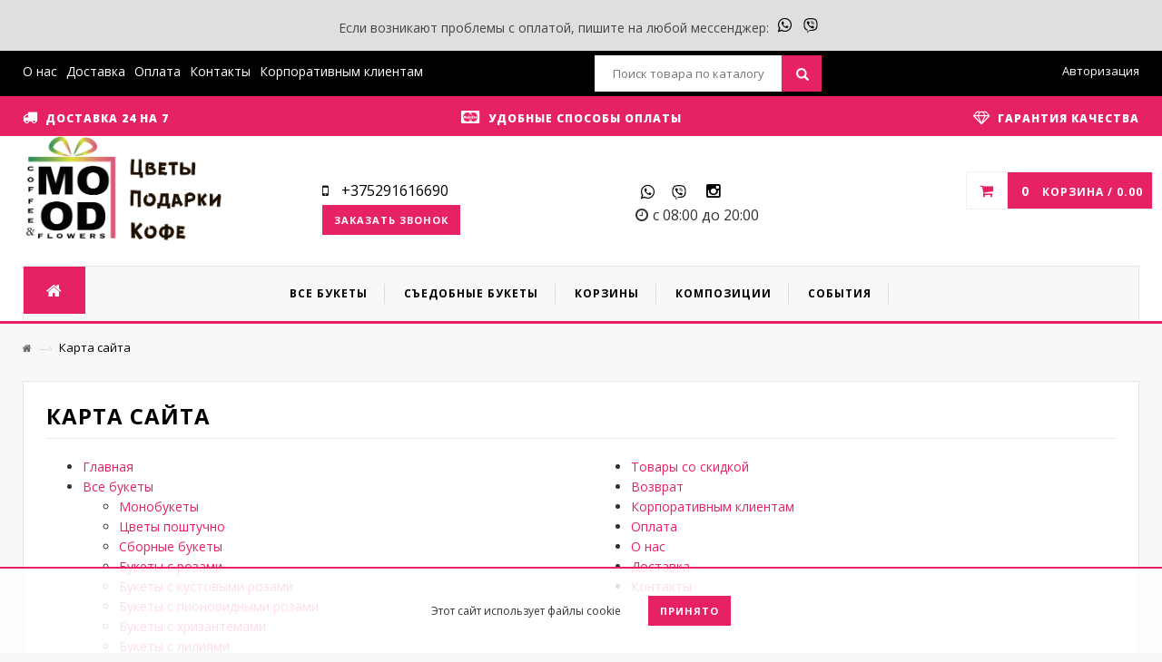

--- FILE ---
content_type: text/html; charset=utf-8
request_url: https://moodbuket.by/sitemap/
body_size: 14033
content:
<!DOCTYPE html>
<!--[if IE]><![endif]-->
<!--[if IE 8 ]><html dir="ltr" lang="ru" class="ie8"><![endif]-->
<!--[if IE 9 ]><html dir="ltr" lang="ru" class="ie9"><![endif]-->
<!--[if (gt IE 9)|!(IE)]><!-->
<html dir="ltr" lang="ru">
<!--<![endif]-->
<head>
<meta charset="UTF-8" />
<meta name="viewport" content="width=device-width, initial-scale=1">
<meta http-equiv="X-UA-Compatible" content="IE=edge">
<title>Карта сайта</title>
<base href="https://moodbuket.by/" />
<meta property="og:title" content="Карта сайта" />
<meta property="og:type" content="website" />
<meta property="og:url" content="https://moodbuket.by/sitemap/" />
<meta property="og:image" content="https://moodbuket.by/image/catalog/ili/finlogo.png" />
<meta property="og:site_name" content="MOOD" />
  <meta property="og:description" content="" />
<script src="catalog/view/javascript/jquery/jquery-2.1.1.min.js" type="text/javascript"></script>
<link href="catalog/view/javascript/bootstrap/css/bootstrap.min.css" rel="stylesheet" media="screen" />
<script src="catalog/view/javascript/bootstrap/js/bootstrap.min.js" type="text/javascript"></script>
<link href="catalog/view/javascript/font-awesome/css/font-awesome.min.css" rel="stylesheet" type="text/css" />
<link rel="stylesheet" type="text/css" href="catalog/view/theme/cretademo2/stylesheet/font-awesome.css" media="all">
<link rel="stylesheet" type="text/css" href="catalog/view/theme/cretademo2/stylesheet/simple-line-icons.css" media="all">
<link rel="stylesheet" type="text/css" href="catalog/view/theme/cretademo2/stylesheet/animate.css" media="all">
<link rel="stylesheet" href="catalog/view/javascript/jquery/owl-carousel/owl.carousel.css" type="text/css">
<link rel="stylesheet" href="catalog/view/javascript/jquery/owl-carousel/owl.theme.css" type="text/css">
<link rel="stylesheet" type="text/css" href="catalog/view/theme/cretademo2/stylesheet/jquery.bxslider.css" >
<link rel="stylesheet" type="text/css" href="catalog/view/theme/cretademo2/stylesheet/jquery.mobile-menu.css" >
<link rel="stylesheet" type="text/css" href="catalog/view/theme/cretademo2/stylesheet/internal.css" >
<link rel="stylesheet" type="text/css" href="catalog/view/theme/cretademo2/stylesheet/revslider.css" >
<link rel="stylesheet" type="text/css" href="catalog/view/theme/cretademo2/stylesheet/seo.css" >

<meta name="viewport" content="initial-scale=1.0, width=device-width">

<link href="catalog/view/theme/cretademo2/stylesheet/stylesheet.css" rel="stylesheet">
<link rel="stylesheet" type="text/css" href="catalog/view/theme/cretademo2/stylesheet/style.css" media="all">

<!-- JavaScript --> 
<!--
<script type="text/javascript" src="catalog/view/theme//js/parallax.js"></script>--> 
 
<script type="text/javascript" src="catalog/view/theme/cretademo2/js/common.js"></script> 
<script type="text/javascript" src="catalog/view/theme/cretademo2/js/common1.js"></script> 
<script src="catalog/view/javascript/jquery/owl-carousel/owl.carousel.min.js" type="text/javascript"></script>
<script type="text/javascript" src="catalog/view/theme/cretademo2/js/revslider.js"></script>
<script type="text/javascript" src="catalog/view/theme/cretademo2/js/jquery.bxslider.min.js"></script> 
<script type="text/javascript" src="catalog/view/theme/cretademo2/js/jquery.mobile-menu.min.js"></script> 
<script type="text/javascript" src="catalog/view/theme/cretademo2/js/jquery.countdown.min.js"></script>
<link rel="icon" href="https://moodbuket.by/image/catalog/finfav.jpg" type="image/jpeg"/>
<!--<b>Notice</b>: Undefined variable: links in <b>/home/moodbuke/public_html/catalog/view/theme/cretademo2/template/common/header.tpl</b> on line <b>62</b><b>Warning</b>: Invalid argument supplied for foreach() in <b>/home/moodbuke/public_html/catalog/view/theme/cretademo2/template/common/header.tpl</b> on line <b>62</b>-->

<link href="https://moodbuket.by/sitemap/" rel="canonical" />
<meta name="yandex-verification" content="4f4e329b26991aef" />

<meta name="google-site-verification" content="VoOMKI-EzPEln1PDmOffpz2H5s_19Eq-CbamagtXyTY" />


<style>


/* sale label */
.sale-label {
background:  #e62263 
}

/*Main color section */


/* header color section */ 

/*Top Menu */
/*background*/
/*main menu links*/
/*main menu link hover*/
/*sub links hover*/
 

/*buttons*/


/*price*/

/*footer*/

</style>

<!-- Google Tag Manager -->
<script>(function(w,d,s,l,i){w[l]=w[l]||[];w[l].push({'gtm.start':
new Date().getTime(),event:'gtm.js'});var f=d.getElementsByTagName(s)[0],
j=d.createElement(s),dl=l!='dataLayer'?'&l='+l:'';j.async=true;j.src=
'https://www.googletagmanager.com/gtm.js?id='+i+dl;f.parentNode.insertBefore(j,f);
})(window,document,'script','dataLayer','GTM-T7VL8KR');</script>
<!-- End Google Tag Manager -->
</head>
<body class="information-sitemap ">
<!-- Google Tag Manager (noscript) -->
<noscript><iframe src="https://www.googletagmanager.com/ns.html?id=GTM-T7VL8KR"
height="0" width="0" style="display:none;visibility:hidden"></iframe></noscript>
<!-- End Google Tag Manager (noscript) -->
<link href='https://fonts.googleapis.com/css?family=Open+Sans:300,400,600,700,800' rel='stylesheet' type='text/css'>
<link href='https://fonts.googleapis.com/css?family=Raleway:400,300,600,500,700,800' rel='stylesheet' type='text/css'>
<div style="padding: 15px; background: #e0dee1; position: relative;">
<p style="text-align: center; color: #464447; font-size: 14px; margin-bottom: 0; " class="social social-seo">Если возникают проблемы с оплатой, пишите на любой мессенджер: <span class="googleplus" style="vertical-align: bottom;"><a href="https://wa.me/375291616690" target="_blank" style="color: #000 !important;
    background: unset !important;
    border: none !important;"></a></span> <span class="rss" style="vertical-align: bottom;"><a href="viber://chat?number=%2B375291616690" target="_blank" style="color: #000 !important;
    background: unset !important;
    border: none !important;"></a></span></p>
</div>
<!--<div style="background: #b6170b; padding: 5px; text-align: center; color: #fff; font-weight: 600; font-size: 18px;">Выходные дни: 1 и 2 января. С 3 января — в обычном режиме.</div>-->
<div id="page">
<header>
<div class="header-container">
      <div class="header-top">
       <div class="container">
            <div class="row">

               <div class="col-xs-12 col-sm-6">
                        <div class="welcome-msg top-links-seo">
                        	<ul><li><a href="https://moodbuket.by/about_us/" target="_blank">О нас</a></li><li><a href="https://moodbuket.by/delivery" target="_blank">Доставка</a></li><li><a href="https://moodbuket.by/oplata" target="_blank">Оплата</a></li><li><a href="https://moodbuket.by/contacti/" target="_blank">Контакты</a></li><li><a href="https://moodbuket.by/corp-clients/" target="_blank">Корпоративным клиентам</a></li></ul>  
						</div>   
                        
              </div>

           <div class="col-xs-6 hidden-xs">
           <!-- search col -->
               <div class="search-box">
                  <div id="search_mini_form">
                        <input type="text" name="search" value="" placeholder="Поиск товара по каталогу" class="searchbox" id="search" autocomplete="off"/>
  <button id="submit-button-search-header" type="button" class="btn btn-default search-btn-bg"><span class="glyphicon glyphicon-search"></span></button>
   <div class="search-autocomplete" id="search_autocomplete" style="display: none;"></div>   
                  </div>
               </div>
              <!-- search col --> 
               <div class="toplinks">
                <div class="links seo-links-on-top">
                		 
                      <div class="login">                        <a href="https://moodbuket.by/login/"><span class="hidden-xs">Авторизация</span></a>

                      </div>
                </div>
               </div>
              </div>

    </div>
    </div>
    </div><!-- end header top -->
    <div class="hidden-xs">
    <div class="our-features-box"> <div class="container"> <div class="row"><div class="preimushestva"> <div class="leftil osob"> <div class="feature-box first"> <span class="fa fa-truck"></span> <div class="content"> <h3>ДОСТАВКА 24 на 7</h3> </div> </div> </div> <div class="osob"> <div class="feature-box"> <span class="fa fa-cc-mastercard"></span> <div class="content"> <h3>УДОБНЫЕ СПОСОБЫ ОПЛАТЫ</h3> </div> </div> </div> <div class="osob rightil"> <div class="feature-box last"> <span class="fa fa-diamond"></span> <div class="content"> <h3>ГАРАНТИЯ КАЧЕСТВА</h3> </div> </div> </div></div> </div> </div> </div></div>
     <div class="header container"> 
       <div class="row">
         <div class="col-lg-3 col-md-4 col-sm-4 col-xs-12  logo-block">
                              <a class="logo" href="/" title="MOOD">
                  <img src="https://moodbuket.by/image/catalog/ili/finlogo.png" title="MOOD" alt="MOOD"/>
                </a>
                            
        </div>
        <div class="col-lg-6 col-md-5 col-sm-4 col-xs-12 info-sec m-display"> 
                <div class="welcome-msg adress-seo recolor m-auto-mobile" style="width: 50%; margin-top: 15px!important;">
                                             <span class="call-us hidden">Звоните</span>
                         
                        <span class="hidden-xs"><i class="fa fa-mobile"></i> +375291616690</span><a class="visible-xs" href="tel:+375291616690">+375291616690</a>
                         
                          						  <br>
						  <span class=" adrrr hidden-sm hidden-xs" style="margin-top: 5px;">
<button type="button" class="button buthebut" data-toggle="modal" data-target="#myModal">
 Заказать звонок
</button>
						  </span>
                      </div>
                       <div class="social social-seo m-auto-mobile new-pravka">
                        <span class="call-us hidden">Подписывайтесь</span>
                      <ul style="padding-top: 15px;">
                                                                                                       <li class="googleplus pull-left"><a href="https://wa.me/375291616690" target="_blank"></a></li>
                                                                              <li class="rss pull-left"><a href="viber://chat?number=%2B375291616690" target="_blank"></a></li>
                                                                              <li class="pintrest pull-left"><a href="https://www.instagram.com/mood_minsk/" target="_blank"></a></li>
                                                                                                    </ul>
					    <span class="adrrr hidden-sm hidden-xs" style="font-size: 16px;"><i class="fa fa-clock-o" style="margin-right: 5px;"></i>c 08:00 до 20:00</span>
                  </div>
        </div>

         <div class="col-lg-3 col-md-3 col-sm-4 col-xs-12 info-sec">

              <div class="top-cart-contain  pull-right"> 
                <!-- Top Cart -->
                <div class="mini-cart">
                 <div id="cart">

<div data-hover="dropdown" class="basket dropdown-toggle"> <a href="https://moodbuket.by/cart/"> <span class="cart_count">0</span> <span class="price">Корзина / 0.00</span> </a> </div>
<input id="cart-txt-heading" type="hidden" name="cart-txt-heading" value="Корзина">

  <ul class="dropdown-menu pull-right top-cart-content arrow_box">
   
        <li>
      <p class="text-center noitem">В корзине пусто!</p>
    </li>
      </ul>
</div>
                </div>
                <!-- Top Cart -->
                <div id="ajaxconfig_info" style="display:none"><a href="#/"></a>
                  <input value="" type="hidden">
                  <input id="enable_module" value="1" type="hidden">
                  <input class="effect_to_cart" value="1" type="hidden">
                  <input class="title_shopping_cart" value="Go to shopping cart" type="hidden">
                </div>
              </div>
        </div>
       </div>
     </div>

  </div><!-- end header cointainer -->
</header>
<div class="modal fade" id="myModal" tabindex="-1" role="dialog" aria-labelledby="myModalLabel" aria-hidden="true">
  <div class="modal-dialog" role="document">
    <div class="modal-content">
      <div class="modal-header">
        <button type="button" class="close" data-dismiss="modal" aria-label="Закрыть">
          <span aria-hidden="true">&times;</span>
        </button>
        <h4 class="modal-title" id="myModalLabel">Заказать звонок</h4>
      </div>
      <div class="modal-body">
      <form id="call-me" method="post">
            <input type="text" name="usenam" placeholder="Имя" required style="margin-bottom: 20px; width: 100%; padding: 5px;">
			<input type="tel" name="phone" id="phone-1" placeholder="Телефон" required="" style="margin-bottom: 20px; width: 100%; padding: 5px;">
			<button type="submit" class="button">Отправить</button>
	  </form>
      </div>
    </div>
  </div>
</div>

<nav>
<div class="container">
      <div class="mm-toggle-wrap">
        <div class="mm-toggle"><i class="fa fa-align-justify"></i><span class="mm-label">Menu</span> </div>
      </div>

<div class="nav-inner">
   <ul class="hidden-xs" id="nav">
        <li id="nav-home"  class="level0 parent drop-menu"><a class="level-top" href="https://moodbuket.by/"><i class="fa fa-home"></i><span class="hidden">Главная</span></a></li>        <li  class="mega-menu ">
      <a href="https://moodbuket.by/cveti/" class="level-top">
      <span>Все букеты</span>  
      </a>
                  <div class="level0-wrapper dropdown-6col" style="left: 0px; display: none;">
        <div class="container">
      <div class="level0-wrapper2">

        
        
         
             
          <div class="nav-block nav-block-center"> 
          <div class="col-1">

                        
              <ul class="level0">
                                                        <li class="level1 nav-6-1 parent item">
                                 
              <a href="https://moodbuket.by/cveti/monobukety/"><span>Монобукеты</span></a>
              
               
              </li>
              
                                          <li class="level1 nav-6-1 parent item">
                                 
              <a href="https://moodbuket.by/cveti/cveti-poshtuchno/"><span>Цветы поштучно</span></a>
              
               
              </li>
              
                                          <li class="level1 nav-6-1 parent item">
                                 
              <a href="https://moodbuket.by/cveti/sbornie-buketi/"><span>Сборные букеты</span></a>
              
               
              </li>
              
                                          <li class="level1 nav-6-1 parent item">
                                 
              <a href="https://moodbuket.by/cveti/buket-iz-roz/"><span>Букеты с розами</span></a>
              
               
              </li>
              
                                          <li class="level1 nav-6-1 parent item">
                                 
              <a href="https://moodbuket.by/cveti/kustovie-rozi/"><span>Букеты с кустовыми розами</span></a>
              
               
              </li>
              
                                          <li class="level1 nav-6-1 parent item">
                                 
              <a href="https://moodbuket.by/cveti/pionovidnie-rozi/"><span>Букеты с пионовидными розами</span></a>
              
               
              </li>
              
                                          <li class="level1 nav-6-1 parent item">
                                 
              <a href="https://moodbuket.by/cveti/xrizantemi/"><span>Букеты с хризантемами</span></a>
              
               
              </li>
              
                                          <li class="level1 nav-6-1 parent item">
                                 
              <a href="https://moodbuket.by/cveti/lilii/"><span>Букеты с лилиями</span></a>
              
               
              </li>
              
                                          <li class="level1 nav-6-1 parent item">
                                 
              <a href="https://moodbuket.by/cveti/iris/"><span>Букеты с ирисами</span></a>
              
               
              </li>
              
                                          <li class="level1 nav-6-1 parent item">
                                 
              <a href="https://moodbuket.by/cveti/gortenzii/"><span>Букеты с гортензиями</span></a>
              
               
              </li>
              
                                          <li class="level1 nav-6-1 parent item">
                                 
              <a href="https://moodbuket.by/cveti/pioni/"><span>Букеты с пионами</span></a>
              
               
              </li>
              
                                          <li class="level1 nav-6-1 parent item">
                                 
              <a href="https://moodbuket.by/cveti/eustoma/"><span>Букеты с эустомами</span></a>
              
               
              </li>
              
                                          <li class="level1 nav-6-1 parent item">
                                 
              <a href="https://moodbuket.by/cveti/alstromeriya/"><span>Букеты с альстромериями</span></a>
              
               
              </li>
              
                                          <li class="level1 nav-6-1 parent item">
                                 
              <a href="https://moodbuket.by/cveti/gerber/"><span>Букеты с герберами</span></a>
              
               
              </li>
              
                                          <li class="level1 nav-6-1 parent item">
                                 
              <a href="https://moodbuket.by/cveti/gvozdiki/"><span>Букеты с гвоздиками</span></a>
              
               
              </li>
              
                                          <li class="level1 nav-6-1 parent item">
                                 
              <a href="https://moodbuket.by/cveti/orxidei/"><span>Букеты с орхидеями</span></a>
              
               
              </li>
              
                            
                                          <li class="level1 nav-6-1 parent item">
                                 
              <a href="https://moodbuket.by/cveti/cveti-v-korobkax/"><span>Цветы в коробках</span></a>
              
               
              </li>
              
                                          <li class="level1 nav-6-1 parent item">
                                 
              <a href="https://moodbuket.by/cveti/cveti-v-korzinax/"><span>Цветы в корзинах</span></a>
              
               
              </li>
              
                                          <li class="level1 nav-6-1 parent item">
                                 
              <a href="https://moodbuket.by/cveti/cveti-i-sladosti/"><span>Цветы и сладости</span></a>
              
               
              </li>
              
                            </ul>

                

          </div><!-- level -->

  <!-- Right Menu images -->
                                          
                <div class="col-2"> <div class="menu_image1"> <a href="/cveti/"> <img alt="Цветы" src="/image/catalog/cat-for-menu/rose.png"> </a> </div> </div>            
                         
        </div> <!--nav-block nav-block-center--> 
             

      <!-- bottom Menu images -->
                              
      </div>  <!-- level0-wrapper2 -->
    </div><!-- container -->


      </div>
          </li>
        <li  class="mega-menu ">
      <a href="https://moodbuket.by/sedobnie-buketi/" class="level-top">
      <span>Съедобные букеты</span>  
      </a>
                  <div class="level0-wrapper dropdown-6col" style="left: 0px; display: none;">
        <div class="container">
      <div class="level0-wrapper2">

        
        
         
             
          <div class="nav-block nav-block-center"> 
          <div class="col-1">

                        
              <ul class="level0">
                                                        <li class="level1 nav-6-1 parent item">
                                 
              <a href="https://moodbuket.by/sedobnie-buketi/mujskie-buketi/"><span>Мужские букеты</span></a>
              
               
              </li>
              
                            
                                          <li class="level1 nav-6-1 parent item">
                                 
              <a href="https://moodbuket.by/sedobnie-buketi/mujskie-nabori/"><span>Мужские наборы</span></a>
              
               
              </li>
              
                                          <li class="level1 nav-6-1 parent item">
                                 
              <a href="https://moodbuket.by/sedobnie-buketi/fructi/"><span>Букеты из фруктов</span></a>
              
               
              </li>
              
                                          <li class="level1 nav-6-1 parent item">
                                 
              <a href="https://moodbuket.by/sedobnie-buketi/ovoshi/"><span>Букеты из овощей</span></a>
              
               
              </li>
              
                                          <li class="level1 nav-6-1 parent item">
                                 
              <a href="https://moodbuket.by/sedobnie-buketi/sir/"><span>Букеты из сыра</span></a>
              
               
              </li>
              
                                          <li class="level1 nav-6-1 parent item">
                                 
              <a href="https://moodbuket.by/sedobnie-buketi/buketi-iz-sladostei/"><span>Букеты из сладостей</span></a>
              
               
              </li>
              
                                          <li class="level1 nav-6-1 parent item">
                                 
              <a href="https://moodbuket.by/sedobnie-buketi/compozitii-iz-sladostei/"><span>Композиции из сладостей</span></a>
              
               
              </li>
              
                                          <li class="level1 nav-6-1 parent item">
                                 
              <a href="https://moodbuket.by/sedobnie-buketi/compozitsii-iz-suxofructov/"><span>Композиции из орехов и сухофруктов</span></a>
              
               
              </li>
              
                            </ul>

                

          </div><!-- level -->

  <!-- Right Menu images -->
                                          
                <div class="col-2"> <div class="menu_image1"> <a  href="/sedobnie-buketi/"> <img alt="Съедобные букеты" src="/image/catalog/cat-for-menu/eat-buket.png"> </a> </div> </div>            
                         
        </div> <!--nav-block nav-block-center--> 
             

      <!-- bottom Menu images -->
                              
      </div>  <!-- level0-wrapper2 -->
    </div><!-- container -->


      </div>
          </li>
        <li  class="mega-menu ">
      <a href="https://moodbuket.by/podarochnie-korzini/" class="level-top">
      <span>Корзины</span>  
      </a>
                  <div class="level0-wrapper dropdown-6col" style="left: 0px; display: none;">
        <div class="container">
      <div class="level0-wrapper2">

        
        
         
             
          <div class="nav-block nav-block-center"> 
          <div class="col-1">

                        
              <ul class="level0">
                                                        <li class="level1 nav-6-1 parent item">
                                 
              <a href="https://moodbuket.by/podarochnie-korzini/chainie-korzini/"><span>Чайные корзины</span></a>
              
               
              </li>
              
                                          <li class="level1 nav-6-1 parent item">
                                 
              <a href="https://moodbuket.by/podarochnie-korzini/korzini-s-fructami/"><span>Корзины с фруктами</span></a>
              
               
              </li>
              
                                          <li class="level1 nav-6-1 parent item">
                                 
              <a href="https://moodbuket.by/podarochnie-korzini/korzini-so-sladostiami/"><span>Корзина со сладостями</span></a>
              
               
              </li>
              
                                          <li class="level1 nav-6-1 parent item">
                                 
              <a href="https://moodbuket.by/podarochnie-korzini/prodovolstvennie-korzini/"><span>Продовольственные корзины</span></a>
              
               
              </li>
              
                                          <li class="level1 nav-6-1 parent item">
                                 
              <a href="https://moodbuket.by/podarochnie-korzini/podarichnie-korzini-s-tsvetami/"><span>Подарочные корзины с цветами</span></a>
              
               
              </li>
              
                            </ul>

                

          </div><!-- level -->

  <!-- Right Menu images -->
                                          
                <div class="col-2"> <div class="menu_image1"> <a href="/podarochnie-korzini/"> <img alt="Корзины" src="/image/catalog/cat-for-menu/korziny.png"> </a> </div> </div>            
                         
        </div> <!--nav-block nav-block-center--> 
             

      <!-- bottom Menu images -->
                              
      </div>  <!-- level0-wrapper2 -->
    </div><!-- container -->


      </div>
          </li>
        <li  class="mega-menu ">
      <a href="https://moodbuket.by/compozitii-iz-pampersov-igrushek/" class="level-top">
      <span>Композиции</span>  
      </a>
                  <div class="level0-wrapper dropdown-6col" style="left: 0px; display: none;">
        <div class="container">
      <div class="level0-wrapper2">

        
        
         
             
          <div class="nav-block nav-block-center"> 
          <div class="col-1">

                        
              <ul class="level0">
                                                        <li class="level1 nav-6-1 parent item">
                                 
              <a href="https://moodbuket.by/compozitii-iz-pampersov-igrushek/iz-igrushek/"><span>Композиции из игрушек</span></a>
              
               
              </li>
              
                                          <li class="level1 nav-6-1 parent item">
                                 
              <a href="https://moodbuket.by/compozitii-iz-pampersov-igrushek/iz-pampersov/"><span>Торты из памперсов</span></a>
              
               
              </li>
              
                                          <li class="level1 nav-6-1 parent item">
                                 
              <a href="https://moodbuket.by/compozitii-iz-pampersov-igrushek/kompozicii-iz-noskov/"><span>Композиции  из носков</span></a>
              
               
              </li>
              
                            </ul>

                

          </div><!-- level -->

  <!-- Right Menu images -->
                                          
                <div class="col-2"> <div class="menu_image1"> <a href="/compozitii-iz-pampersov-igrushek/"> <img alt="Композиции" src="/image/catalog/cat-for-menu/komposicii.png"> </a> </div> </div>            
                         
        </div> <!--nav-block nav-block-center--> 
             

      <!-- bottom Menu images -->
                              
      </div>  <!-- level0-wrapper2 -->
    </div><!-- container -->


      </div>
          </li>
        <li  class="mega-menu ">
      <a href="https://moodbuket.by/sobytiya/" class="level-top">
      <span>События</span>  
      </a>
                  <div class="level0-wrapper dropdown-6col" style="left: 0px; display: none;">
        <div class="container">
      <div class="level0-wrapper2">

        
        
         
             
          <div class="nav-block nav-block-center"> 
          <div class="">

                        
              <ul class="level0">
                                                        <li class="level1 nav-6-1 parent item">
                                 
              <a href="https://moodbuket.by/sobytiya/den-uchitelya/"><span>День Учителя</span></a>
              
               
              </li>
              
                                          <li class="level1 nav-6-1 parent item">
                                 
              <a href="https://moodbuket.by/sobytiya/den-materi/"><span>День Матери</span></a>
              
               
              </li>
              
                                          <li class="level1 nav-6-1 parent item">
                                 
              <a href="https://moodbuket.by/sobytiya/den-otsa/"><span>День отца</span></a>
              
               
              </li>
              
                                          <li class="level1 nav-6-1 parent item">
                                 
              <a href="https://moodbuket.by/sobytiya/noviy-god/"><span>Новый год</span></a>
              
               
              </li>
              
                                          <li class="level1 nav-6-1 parent item">
                                 
              <a href="https://moodbuket.by/sobytiya/14-fevralya/"><span>14 февраля</span></a>
              
               
              </li>
              
                                          <li class="level1 nav-6-1 parent item">
                                 
              <a href="https://moodbuket.by/sobytiya/23-fevralya/"><span>23 февраля</span></a>
              
               
              </li>
              
                                          <li class="level1 nav-6-1 parent item">
                                 
              <a href="https://moodbuket.by/sobytiya/8-marta/"><span>8 марта</span></a>
              
               
              </li>
              
                            
                            
                            </ul>

                

          </div><!-- level -->

  <!-- Right Menu images -->
                         
        </div> <!--nav-block nav-block-center--> 
             

      <!-- bottom Menu images -->
                    
      </div>  <!-- level0-wrapper2 -->
    </div><!-- container -->


      </div>
          </li>
        <!-- Blog menu -->
        <li class="level0 level-top parent hidden"><a href="https://moodbuket.by/blog/"><span>Блог</span></a></li>    <!-- Custom menu -->
        </ul>

</div><!-- nav-inner -->
</div>

</nav>
	<script>
$(document).ready(function(){
    $("#call-me").submit(function() { 
            var form_data = $(this).serialize(); 
            
            $.ajax({
            type: "POST", 
            url: "/php/end.php", 
            data: form_data,
            success: alert("Ваша заявка принята! Мы свяжемся с Вами в ближайшее время!")
                
            });
    });
});    
</script><div class="breadcrumbs">
    <div class="container">
      <div class="row">
        <div class="col-xs-12">
          <ul itemscope itemtype="https://schema.org/BreadcrumbList">
                        <li itemprop="itemListElement" itemscope
      itemtype="https://schema.org/ListItem">                            <a href="https://moodbuket.by/" itemprop="item"><i class="fa fa-home"></i></a>
			   			    <meta itemprop="name" content="Главная">
								 <meta itemprop="position" content="1">
                          </li>
                        <li itemprop="itemListElement" itemscope
      itemtype="https://schema.org/ListItem"><span>&mdash;›</span>                            <strong>Карта сайта</strong>
			   <meta itemprop="name" content="Карта сайта">
				 <meta itemprop="position" content="2">
				 <meta itemprop="item" content=https://moodbuket.by/sitemap/>
			              </li>
            
          </ul>
        </div>
      </div>
    </div>
  </div>
<div class="main-container col2-right-layout">
<div class="main container">
<div class="">
  <div class="row"><script type="text/javascript">
	function filterMobile(){
		var asideFilter = document.querySelector('#column-left');
		asideFilter.classList.toggle('asideOpen');
	}
</script>                <div id="content" class="col-sm-12">
        <div class="col-main">
            <div class="page-title"><h1>Карта сайта</h1></div>
      <div class="row infpa">
        <div class="col-sm-6">
          <ul class="simple-list arrow-list bold-list">
		  <li><a href="/">Главная</a></li>
                        <li><a href="https://moodbuket.by/cveti/">Все букеты</a>
                            <ul>
                                <li><a href="https://moodbuket.by/cveti/monobukety/">Монобукеты</a>
                                  </li>
                                <li><a href="https://moodbuket.by/cveti/cveti-poshtuchno/">Цветы поштучно</a>
                                  </li>
                                <li><a href="https://moodbuket.by/cveti/sbornie-buketi/">Сборные букеты</a>
                                  </li>
                                <li><a href="https://moodbuket.by/cveti/buket-iz-roz/">Букеты с розами</a>
                                  </li>
                                <li><a href="https://moodbuket.by/cveti/kustovie-rozi/">Букеты с кустовыми розами</a>
                                  </li>
                                <li><a href="https://moodbuket.by/cveti/pionovidnie-rozi/">Букеты с пионовидными розами</a>
                                  </li>
                                <li><a href="https://moodbuket.by/cveti/xrizantemi/">Букеты с хризантемами</a>
                                  </li>
                                <li><a href="https://moodbuket.by/cveti/lilii/">Букеты с лилиями</a>
                                  </li>
                                <li><a href="https://moodbuket.by/cveti/iris/">Букеты с ирисами</a>
                                  </li>
                                <li><a href="https://moodbuket.by/cveti/gortenzii/">Букеты с гортензиями</a>
                                  </li>
                                <li><a href="https://moodbuket.by/cveti/pioni/">Букеты с пионами</a>
                                  </li>
                                <li><a href="https://moodbuket.by/cveti/eustoma/">Букеты с эустомами</a>
                                  </li>
                                <li><a href="https://moodbuket.by/cveti/alstromeriya/">Букеты с альстромериями</a>
                                  </li>
                                <li><a href="https://moodbuket.by/cveti/gerber/">Букеты с герберами</a>
                                  </li>
                                <li><a href="https://moodbuket.by/cveti/gvozdiki/">Букеты с гвоздиками</a>
                                  </li>
                                <li><a href="https://moodbuket.by/cveti/orxidei/">Букеты с орхидеями</a>
                                  </li>
                                <li><a href="https://moodbuket.by/cveti/cveti-v-korobkax/">Цветы в коробках</a>
                                  </li>
                                <li><a href="https://moodbuket.by/cveti/cveti-v-korzinax/">Цветы в корзинах</a>
                                  </li>
                                <li><a href="https://moodbuket.by/cveti/cveti-i-sladosti/">Цветы и сладости</a>
                                  </li>
                              </ul>
                          </li>
                        <li><a href="https://moodbuket.by/sedobnie-buketi/">Съедобные букеты</a>
                            <ul>
                                <li><a href="https://moodbuket.by/sedobnie-buketi/mujskie-buketi/">Мужские букеты</a>
                                  </li>
                                <li><a href="https://moodbuket.by/sedobnie-buketi/mujskie-nabori/">Мужские наборы</a>
                                  </li>
                                <li><a href="https://moodbuket.by/sedobnie-buketi/fructi/">Букеты из фруктов</a>
                                  </li>
                                <li><a href="https://moodbuket.by/sedobnie-buketi/ovoshi/">Букеты из овощей</a>
                                  </li>
                                <li><a href="https://moodbuket.by/sedobnie-buketi/sir/">Букеты из сыра</a>
                                  </li>
                                <li><a href="https://moodbuket.by/sedobnie-buketi/buketi-iz-sladostei/">Букеты из сладостей</a>
                                  </li>
                                <li><a href="https://moodbuket.by/sedobnie-buketi/compozitii-iz-sladostei/">Композиции из сладостей</a>
                                  </li>
                                <li><a href="https://moodbuket.by/sedobnie-buketi/compozitsii-iz-suxofructov/">Композиции из орехов и сухофруктов</a>
                                  </li>
                              </ul>
                          </li>
                        <li><a href="https://moodbuket.by/podarochnie-korzini/">Корзины</a>
                            <ul>
                                <li><a href="https://moodbuket.by/podarochnie-korzini/chainie-korzini/">Чайные корзины</a>
                                  </li>
                                <li><a href="https://moodbuket.by/podarochnie-korzini/korzini-s-fructami/">Корзины с фруктами</a>
                                  </li>
                                <li><a href="https://moodbuket.by/podarochnie-korzini/korzini-so-sladostiami/">Корзина со сладостями</a>
                                  </li>
                                <li><a href="https://moodbuket.by/podarochnie-korzini/prodovolstvennie-korzini/">Продовольственные корзины</a>
                                  </li>
                                <li><a href="https://moodbuket.by/podarochnie-korzini/podarichnie-korzini-s-tsvetami/">Подарочные корзины с цветами</a>
                                  </li>
                              </ul>
                          </li>
                        <li><a href="https://moodbuket.by/compozitii-iz-pampersov-igrushek/">Композиции</a>
                            <ul>
                                <li><a href="https://moodbuket.by/compozitii-iz-pampersov-igrushek/iz-igrushek/">Композиции из игрушек</a>
                                  </li>
                                <li><a href="https://moodbuket.by/compozitii-iz-pampersov-igrushek/iz-pampersov/">Торты из памперсов</a>
                                  </li>
                                <li><a href="https://moodbuket.by/compozitii-iz-pampersov-igrushek/kompozicii-iz-noskov/">Композиции  из носков</a>
                                  </li>
                              </ul>
                          </li>
                        <li><a href="https://moodbuket.by/sobytiya/">События</a>
                            <ul>
                                <li><a href="https://moodbuket.by/sobytiya/den-uchitelya/">День Учителя</a>
                                  </li>
                                <li><a href="https://moodbuket.by/sobytiya/den-materi/">День Матери</a>
                                  </li>
                                <li><a href="https://moodbuket.by/sobytiya/den-otsa/">День отца</a>
                                  </li>
                                <li><a href="https://moodbuket.by/sobytiya/noviy-god/">Новый год</a>
                                  </li>
                                <li><a href="https://moodbuket.by/sobytiya/14-fevralya/">14 февраля</a>
                                  </li>
                                <li><a href="https://moodbuket.by/sobytiya/23-fevralya/">23 февраля</a>
                                  </li>
                                <li><a href="https://moodbuket.by/sobytiya/8-marta/">8 марта</a>
                                  </li>
                              </ul>
                          </li>
                      </ul>
        </div>
        <div class="col-sm-6">
          <ul class="simple-list arrow-list bold-list">
            <li><a href="https://moodbuket.by/specials/">Товары со скидкой</a></li>
                                <li><a href="https://moodbuket.by/vozvrat/">Возврат</a></li>
                                <li><a href="https://moodbuket.by/corp-clients/">Корпоративным клиентам</a></li>
                                <li><a href="https://moodbuket.by/oplata/">Оплата</a></li>
                                <li><a href="https://moodbuket.by/about_us/">О нас</a></li>
                                <li><a href="https://moodbuket.by/delivery/">Доставка</a></li>
                                <li><a href="https://moodbuket.by/contacti/">Контакты</a></li>
              </ul>
        </div>
      </div>
      </div></div>
    </div>
</div>
</div>
</div>

 <div class="our-features-box"> <div class="container"> <div class="row"><div class="preimushestva"> <div class="leftil osob"> <div class="feature-box first"> <span class="fa fa-truck"></span> <div class="content"> <h3>ДОСТАВКА 24 на 7</h3> </div> </div> </div> <div class="osob"> <div class="feature-box"> <span class="fa fa-cc-mastercard"></span> <div class="content"> <h3>УДОБНЫЕ СПОСОБЫ ОПЛАТЫ</h3> </div> </div> </div> <div class="osob rightil"> <div class="feature-box last"> <span class="fa fa-diamond"></span> <div class="content"> <h3>ГАРАНТИЯ КАЧЕСТВА</h3> </div> </div> </div></div> </div> </div> </div><footer  class="footer bounceInUp animated">
 <div class="footer-inner">
    <div class="container">
      <div class="row">
	  <div class="col-sm-12">
	              <div class="payment-accept">
            <div>
            <img alt="payment3" src="/image/catalog/cards-ocat.png">
            </div>
            </div>
	  </div>
         <div class="col-sm-12 col-xs-12 col-lg-8">
           <div class="footer-column pull-left">
              <h4>Категории</h4>
              <ul class="links">
                				    <li>
				      <a href="https://moodbuket.by/cveti/">
				      Все букеты  
				      </a>
				    </li>
								    <li>
				      <a href="https://moodbuket.by/sedobnie-buketi/">
				      Съедобные букеты  
				      </a>
				    </li>
								    <li>
				      <a href="https://moodbuket.by/podarochnie-korzini/">
				      Корзины  
				      </a>
				    </li>
								    <li>
				      <a href="https://moodbuket.by/compozitii-iz-pampersov-igrushek/">
				      Композиции  
				      </a>
				    </li>
								    <li>
				      <a href="https://moodbuket.by/sobytiya/">
				      События  
				      </a>
				    </li>
							 </ul>
           </div>
           
                      <div class="footer-column pull-left">
            <h4>Информация</h4>
            <ul class="links">
            	<li class="first"><a href="https://moodbuket.by/contacti/">Контакты</a></li>
                <li><a href="https://moodbuket.by/sitemap/">Карта сайта</a></li>
				<li><a href="/blog/">Блог</a></li>
                        <li class="first"><a href="https://moodbuket.by/oplata/">Оплата</a></li>
                        <li class=""><a href="https://moodbuket.by/about_us/">О нас</a></li>
                        <li class=""><a href="https://moodbuket.by/delivery/">Доставка</a></li>
                        </ul>
           </div>
                    </div>
          <div class="col-xs-12 col-lg-4">
            <div class="footer-column-last">
             
                          
            
            <div class="social">
               <h4>Подписывайся</h4>
                  <ul>
                                                                               <li class="googleplus pull-left"><a href="https://wa.me/375291616690" target="_blank"></a></li>
                                                            <li class="rss white pull-left"><a href="viber://chat?number=%2B375291616690" target="_blank"></a></li>
                                                            <li class="pintrest pull-left"><a href="https://www.instagram.com/mood_minsk/" target="_blank"></a></li>
                                                                            </ul>
            </div>

          </div>
          </div>
    </div>
  </div>
</div>
<div class="footer-middle">
    <div class="container">
      <div class="row">

             
             <div class="text-center"><img src="/image/catalog/ili/logo_inferceee.png" alt="MOOD" title="MOOD"></div> 
                           
                  <address>
                                            
                                         
                     <i class="fa fa-mobile"></i>
                    <span> +375291616690</span>
                     
                      
                                              <i class="fa fa-envelope"></i><span>
                      mood_1@inbox.ru</span>
                                       </address>
                 <div class="col-md-12">
                 	<p class="text-center" style="color:#777">ИП Матылевич Ирина Мечиславовна<br>УНП: 192565742<br>Юридический адрес: 220096, Беларусь, г.Минск, ул.Ауэзова, д.8, к.3, кв.45<br>Свидетельство №192565742 от 17 ноября 2015 года, выдано Минским горисполкомом<br>Регистрационный номер в Торговом реестре РБ 454027. Дата регистрации: 04.07.2019</p>
                 </div>
          </div>
         </div>
      </div>
<div class="footer-bottom">
    <div class="container">
      <div class="row">
         <figure style="margin-top: 20px; text-align: center;">
                <a href="https://pirus-agency.by/" target="_blank" rel="nofollow" style="color: #FFFFFF!important;">
                    <picture class="comapny__logo">
                        <svg xmlns="http://www.w3.org/2000/svg" width="56" height="16" viewBox="0 0 56 16" fill="none">
                            <path d="M52.6132 4.29194C52.5323 3.57409 52.1986 3.01801 51.6122 2.6237C51.0258 2.22433 50.2877 2.02465 49.398 2.02465C48.761 2.02465 48.21 2.12575 47.7449 2.32796C47.2798 2.52512 46.9184 2.7981 46.6606 3.14692C46.4078 3.49068 46.2814 3.88246 46.2814 4.32227C46.2814 4.69131 46.3674 5.00979 46.5392 5.27772C46.7162 5.54566 46.9462 5.77062 47.2293 5.95261C47.5174 6.12954 47.8258 6.27867 48.1544 6.4C48.483 6.51627 48.799 6.61232 49.1023 6.68815L50.6189 7.08246C51.1143 7.20379 51.6223 7.36809 52.143 7.57535C52.6637 7.78262 53.1465 8.05561 53.5914 8.39431C54.0362 8.73302 54.3952 9.15261 54.6681 9.65308C54.9462 10.1536 55.0852 10.7526 55.0852 11.4502C55.0852 12.3299 54.8577 13.1109 54.4027 13.7934C53.9528 14.4758 53.2982 15.0142 52.4388 15.4085C51.5844 15.8028 50.5506 16 49.3373 16C48.1746 16 47.1686 15.8155 46.3193 15.4464C45.47 15.0774 44.8053 14.5542 44.325 13.8768C43.8448 13.1943 43.5794 12.3855 43.5288 11.4502H45.8795C45.925 12.0114 46.107 12.479 46.4255 12.8531C46.749 13.2221 47.161 13.4976 47.6615 13.6796C48.167 13.8566 48.7206 13.945 49.3222 13.945C49.9844 13.945 50.5734 13.8414 51.089 13.6341C51.6097 13.4218 52.0192 13.1286 52.3174 12.7545C52.6157 12.3754 52.7648 11.933 52.7648 11.4275C52.7648 10.9675 52.6334 10.5908 52.3705 10.2976C52.1127 10.0044 51.7614 9.76177 51.3165 9.56967C50.8767 9.37757 50.3787 9.20821 49.8226 9.06161L47.9876 8.56114C46.744 8.22243 45.7582 7.72449 45.0302 7.0673C44.3073 6.41011 43.9459 5.5406 43.9459 4.45877C43.9459 3.56398 44.1885 2.78294 44.6738 2.11564C45.1591 1.44834 45.8163 0.930174 46.6454 0.561138C47.4745 0.187046 48.4097 0 49.4511 0C50.5026 0 51.4302 0.184518 52.234 0.553555C53.0429 0.922591 53.6798 1.43065 54.1449 2.07772C54.61 2.71975 54.8527 3.45782 54.8729 4.29194H52.6132Z" fill="#FFFFFF"></path>
                            <path d="M40.1505 0.212402H43.4339V10.2977C43.4339 11.4301 43.1635 12.4209 42.6226 13.2702C42.0867 14.1195 41.336 14.7818 40.3704 15.257C39.4049 15.7271 38.2801 15.9622 36.996 15.9622C35.7069 15.9622 34.5796 15.7271 33.614 15.257C32.6485 14.7818 31.8978 14.1195 31.3619 13.2702C30.826 12.4209 30.5581 11.4301 30.5581 10.2977V0.212402H33.8415V10.0171C33.8415 10.6086 33.9704 11.1344 34.2282 11.5944C34.4911 12.0544 34.8602 12.4159 35.3354 12.6788C35.8106 12.9416 36.3641 13.0731 36.996 13.0731C37.633 13.0731 38.1865 12.9416 38.6567 12.6788C39.1319 12.4159 39.4984 12.0544 39.7562 11.5944C40.0191 11.1344 40.1505 10.6086 40.1505 10.0171V0.212402Z" fill="#FFFFFF"></path>
                            <path d="M17.8677 15.7423V0.212402H24.571C25.7236 0.212402 26.7321 0.422197 27.5966 0.841787C28.461 1.26138 29.1334 1.86548 29.6136 2.65411C30.0939 3.44273 30.334 4.38807 30.334 5.49013C30.334 6.60229 30.0863 7.54005 29.5909 8.3034C29.1005 9.06675 28.4105 9.64305 27.5208 10.0323C26.6361 10.4216 25.6023 10.6162 24.4193 10.6162H20.4155V7.34036H23.57C24.0655 7.34036 24.4876 7.2797 24.8364 7.15837C25.1903 7.03199 25.4607 6.83231 25.6478 6.55932C25.8399 6.28634 25.9359 5.92994 25.9359 5.49013C25.9359 5.04526 25.8399 4.68381 25.6478 4.40577C25.4607 4.12267 25.1903 3.9154 24.8364 3.78397C24.4876 3.64747 24.0655 3.57923 23.57 3.57923H22.0838V15.7423H17.8677ZM26.9672 8.6143L30.8497 15.7423H26.2696L22.4781 8.6143H26.9672Z" fill="#FFFFFF"></path>
                            <path d="M17.3641 0.212402V15.7423H13.1479V0.212402H17.3641Z" fill="#FFFFFF"></path>
                            <path d="M0.629883 15.7423V0.212402H7.3332C8.48581 0.212402 9.49434 0.439891 10.3588 0.894867C11.2232 1.34984 11.8956 1.98934 12.3759 2.81335C12.8561 3.63736 13.0962 4.6004 13.0962 5.70245C13.0962 6.81461 12.8485 7.77765 12.3531 8.59155C11.8627 9.40545 11.1727 10.0323 10.283 10.4721C9.39829 10.9119 8.36448 11.1318 7.18154 11.1318H3.17775V7.856H6.33225C6.82767 7.856 7.24979 7.77006 7.5986 7.59818C7.95247 7.42125 8.22293 7.17101 8.40998 6.84747C8.60208 6.52393 8.69813 6.14226 8.69813 5.70245C8.69813 5.25758 8.60208 4.87844 8.40998 4.56501C8.22293 4.24653 7.95247 4.00387 7.5986 3.83705C7.24979 3.66517 6.82767 3.57923 6.33225 3.57923H4.846V15.7423H0.629883Z" fill="#FFFFFF"></path>
                        </svg>
                    </picture>

                    <figcaption>Разработка и SEO-продвижение</figcaption>
                </a>
            </figure>
      </div>
    </div>
</div>
</footer>
</div> <!-- page id -->

<div id="mobile-menu">
  <ul>
  <li>
     <div class="mm-search">
     <div id="mm_search">
          <div class="input-group">
            <div class="input-group-btn">
                  <button id="mm-submit-button-search-header" class="btn btn-default">
                  <i class="fa fa-search"></i>
                  </button>
            </div>
             <input id="srch-term" class="form-control simple" type="text" name="search_mm" maxlength="70" value="" placeholder="Поиск">
          </div>
      </div>
     </div>
  </li>
  
            <li>
        <div class="home"><a href="https://moodbuket.by/"><i class="icon-home"></i>Главная</a></div>
      </li>
            <li><a href="https://moodbuket.by/cveti/">Все букеты</a>
                <ul>
                    <li><a href="https://moodbuket.by/cveti/monobukety/">Монобукеты</a>
               
          </li>
                    <li><a href="https://moodbuket.by/cveti/cveti-poshtuchno/">Цветы поштучно</a>
               
          </li>
                    <li><a href="https://moodbuket.by/cveti/sbornie-buketi/">Сборные букеты</a>
               
          </li>
                    <li><a href="https://moodbuket.by/cveti/buket-iz-roz/">Букеты с розами</a>
               
          </li>
                    <li><a href="https://moodbuket.by/cveti/kustovie-rozi/">Букеты с кустовыми розами</a>
               
          </li>
                    <li><a href="https://moodbuket.by/cveti/pionovidnie-rozi/">Букеты с пионовидными розами</a>
               
          </li>
                    <li><a href="https://moodbuket.by/cveti/xrizantemi/">Букеты с хризантемами</a>
               
          </li>
                    <li><a href="https://moodbuket.by/cveti/lilii/">Букеты с лилиями</a>
               
          </li>
                    <li><a href="https://moodbuket.by/cveti/iris/">Букеты с ирисами</a>
               
          </li>
                    <li><a href="https://moodbuket.by/cveti/gortenzii/">Букеты с гортензиями</a>
               
          </li>
                    <li><a href="https://moodbuket.by/cveti/pioni/">Букеты с пионами</a>
               
          </li>
                    <li><a href="https://moodbuket.by/cveti/eustoma/">Букеты с эустомами</a>
               
          </li>
                    <li><a href="https://moodbuket.by/cveti/alstromeriya/">Букеты с альстромериями</a>
               
          </li>
                    <li><a href="https://moodbuket.by/cveti/gerber/">Букеты с герберами</a>
               
          </li>
                    <li><a href="https://moodbuket.by/cveti/gvozdiki/">Букеты с гвоздиками</a>
               
          </li>
                    <li><a href="https://moodbuket.by/cveti/orxidei/">Букеты с орхидеями</a>
               
          </li>
                    <li><a href="https://moodbuket.by/cveti/cveti-v-korobkax/">Цветы в коробках</a>
               
          </li>
                    <li><a href="https://moodbuket.by/cveti/cveti-v-korzinax/">Цветы в корзинах</a>
               
          </li>
                    <li><a href="https://moodbuket.by/cveti/cveti-i-sladosti/">Цветы и сладости</a>
               
          </li>
                  </ul>
              </li>
            <li><a href="https://moodbuket.by/sedobnie-buketi/">Съедобные букеты</a>
                <ul>
                    <li><a href="https://moodbuket.by/sedobnie-buketi/mujskie-buketi/">Мужские букеты</a>
               
          </li>
                    <li><a href="https://moodbuket.by/sedobnie-buketi/mujskie-nabori/">Мужские наборы</a>
               
          </li>
                    <li><a href="https://moodbuket.by/sedobnie-buketi/fructi/">Букеты из фруктов</a>
               
          </li>
                    <li><a href="https://moodbuket.by/sedobnie-buketi/ovoshi/">Букеты из овощей</a>
               
          </li>
                    <li><a href="https://moodbuket.by/sedobnie-buketi/sir/">Букеты из сыра</a>
               
          </li>
                    <li><a href="https://moodbuket.by/sedobnie-buketi/buketi-iz-sladostei/">Букеты из сладостей</a>
               
          </li>
                    <li><a href="https://moodbuket.by/sedobnie-buketi/compozitii-iz-sladostei/">Композиции из сладостей</a>
               
          </li>
                    <li><a href="https://moodbuket.by/sedobnie-buketi/compozitsii-iz-suxofructov/">Композиции из орехов и сухофруктов</a>
               
          </li>
                  </ul>
              </li>
            <li><a href="https://moodbuket.by/podarochnie-korzini/">Корзины</a>
                <ul>
                    <li><a href="https://moodbuket.by/podarochnie-korzini/chainie-korzini/">Чайные корзины</a>
               
          </li>
                    <li><a href="https://moodbuket.by/podarochnie-korzini/korzini-s-fructami/">Корзины с фруктами</a>
               
          </li>
                    <li><a href="https://moodbuket.by/podarochnie-korzini/korzini-so-sladostiami/">Корзина со сладостями</a>
               
          </li>
                    <li><a href="https://moodbuket.by/podarochnie-korzini/prodovolstvennie-korzini/">Продовольственные корзины</a>
               
          </li>
                    <li><a href="https://moodbuket.by/podarochnie-korzini/podarichnie-korzini-s-tsvetami/">Подарочные корзины с цветами</a>
               
          </li>
                  </ul>
              </li>
            <li><a href="https://moodbuket.by/compozitii-iz-pampersov-igrushek/">Композиции</a>
                <ul>
                    <li><a href="https://moodbuket.by/compozitii-iz-pampersov-igrushek/iz-igrushek/">Композиции из игрушек</a>
               
          </li>
                    <li><a href="https://moodbuket.by/compozitii-iz-pampersov-igrushek/iz-pampersov/">Торты из памперсов</a>
               
          </li>
                    <li><a href="https://moodbuket.by/compozitii-iz-pampersov-igrushek/kompozicii-iz-noskov/">Композиции  из носков</a>
               
          </li>
                  </ul>
              </li>
            <li><a href="https://moodbuket.by/sobytiya/">События</a>
                <ul>
                    <li><a href="https://moodbuket.by/sobytiya/den-uchitelya/">День Учителя</a>
               
          </li>
                    <li><a href="https://moodbuket.by/sobytiya/den-materi/">День Матери</a>
               
          </li>
                    <li><a href="https://moodbuket.by/sobytiya/den-otsa/">День отца</a>
               
          </li>
                    <li><a href="https://moodbuket.by/sobytiya/noviy-god/">Новый год</a>
               
          </li>
                    <li><a href="https://moodbuket.by/sobytiya/14-fevralya/">14 февраля</a>
               
          </li>
                    <li><a href="https://moodbuket.by/sobytiya/23-fevralya/">23 февраля</a>
               
          </li>
                    <li><a href="https://moodbuket.by/sobytiya/8-marta/">8 марта</a>
               
          </li>
                  </ul>
              </li>
      	                <li class="hidden"><a href="https://moodbuket.by/blog/"><span>Блог</span></a></li> 
            <li class="last">
                        <a href="https://moodbuket.by/login/">Войти</a>

                        </li>
  </ul>
   <div class="top-links"> 
        <div class="lang-curr">
            </div>
  </div>
</div><!-- mobile-menu -->
<script type="application/ld+json">
	{
		"@context": "http://schema.org",
		"@type": "Organization",
		"url": "https://moodbuket.by/",
		"name": "Интернет магазин цветов и подарков «MOOD»",
		"email": "mood_1@inbox.ru",
		"logo": "https://moodbuket.by/image/catalog/ili/finlogo.png",
		"address": {
			"@type": "PostalAddress",
			"addressLocality": "Минск",
			"streetAddress": "ул. Притыцкого, 18/4"
		},
		"contactPoint": [{
				"@type": "ContactPoint",
				"telephone": "+375291616690",
				"contactType": "customer service"
			}
		]
	}
</script>
<div id="mgkquickview">
<div id="magikloading" style="display:none;text-align:center;margin-top:400px;"><img src="catalog/view/theme/cretademo2/image/loading.gif" alt="loading">
</div></div>
<div class="warning-mood warning-mood--active">
	<div class="warning-mood__text">Этот сайт использует файлы cookie</div>
	<button class="button warning-mood__apply" type="button">Принято</button>
</div>
<style>
.warning-mood {
	position: fixed;
	bottom: 0;
	left: 0;
	display: none;
	-webkit-box-align: center;
	-ms-flex-align: center;
	align-items: center;
	-webkit-box-pack: center;
	-ms-flex-pack: center;
	justify-content: center;
	width: 100%;
	padding: 30px;
	box-sizing: border-box;
    background-color: rgba(255, 255, 255, 0.85);
	border-top: 2px solid #e62263;
	z-index: 100;
}

.warning-mood--active {
	display: flex;
}

.warning-mood__text {
	margin-right: 30px;
}

.warning-mood__read {
	display: block;
	margin-left: 15px;
}
button.button.warning-mood__apply{
    background: #e62263;
    color: #fff;
    border: 1px solid #e62263;
}
</style>

<script>
const container = document.querySelector(".warning-mood");
    if (document.cookie.indexOf("warning-mood") != -1) {
		container.classList.remove("warning-mood--active");
	}

	if (document.querySelector(".warning-mood")) {
	  const apply = container.querySelector(".warning-mood__apply");
	  apply.addEventListener("click", () => {
	    container.classList.remove("warning-mood--active");
	    document.cookie = "warning-mood=true; max-age=2592000; path=/";
	  });
	};
</script>
<!-- Global site tag (gtag.js) - Google Analytics -->
<script async src="https://www.googletagmanager.com/gtag/js?id=UA-143286502-1"></script>
<script>
  window.dataLayer = window.dataLayer || [];
  function gtag(){dataLayer.push(arguments);}
  gtag('js', new Date());

  gtag('config', 'UA-143286502-1');
</script>

<!-- Yandex.Metrika counter -->
<script type="text/javascript" >
var yaParams = {ip:"13.59.17.229"};
   (function(m,e,t,r,i,k,a){m[i]=m[i]||function(){(m[i].a=m[i].a||[]).push(arguments)};
   m[i].l=1*new Date();k=e.createElement(t),a=e.getElementsByTagName(t)[0],k.async=1,k.src=r,a.parentNode.insertBefore(k,a)})
   (window, document, "script", "https://mc.yandex.ru/metrika/tag.js", "ym");

   ym(54358975, "init", {
        clickmap:true,
        trackLinks:true,
        accurateTrackBounce:true,
        webvisor:true,
        params: window.yaParams
   });
</script>
<noscript><div><img src="https://mc.yandex.ru/watch/54358975" style="position:absolute; left:-9999px;" alt="" /></div></noscript>
<!-- /Yandex.Metrika counter -->
</body></html>

--- FILE ---
content_type: text/css
request_url: https://moodbuket.by/catalog/view/theme/cretademo2/stylesheet/jquery.mobile-menu.css
body_size: 1569
content:
/************************
*************************
    Mobile Menu v1.0
    (c) 2015 Magik Commerce
 ************************
************************/
html {
	overflow-x: hidden;
}
#page {
	position: relative;
	left: 0;
}
.mmPushBody {
	width: 100%;
	height: 100%;
	overflow-x: hidden;
}
#mobile-menu {
	position: absolute;
	top: 0;
	background: #f5f5f5;
	z-index: 99999;
	-webkit-box-shadow: 0 1px 8px #555555;
	-moz-box-shadow: 0 1px 8px #555555;
	-o-box-shadow: 0 1px 8px #555555;
	box-shadow: 0 1px 8px #555555;
	display: none;
	border-right: 1px solid #cccccc;
	-webkit-box-sizing: content-box;
	-moz-box-sizing: content-box;
	-o-box-sizing: content-box;
	box-sizing: content-box;
	line-height: 1.42857;
	text-transform: uppercase;
}
.mobile-menu {
	list-style-type: none;
	margin: 0;
	width: 100%;
	float: left;
	margin-left: 0;
	padding-left: 0;
	position: relative;
	-webkit-box-sizing: border-box;
	-moz-box-sizing: border-box;
	-o-box-sizing: border-box;
	box-sizing: border-box;
}
.mobile-menu ul {
	margin-left: 0;
	padding-left: 0;
}
.mobile-menu ul .expand {
	background: #eeeeee;
}
.mobile-menu .mm-search {
	height: 50px;
    background-color: #f5f5f5;
    color: #555555;
    padding: 5px 10px;
    box-sizing: border-box;
}
.mobile-menu .input-group {
	position: relative;
    display: table;
    border-collapse: separate;
    width: 100%;
}
.mobile-menu .input-group .form-control:last-child {
	border-bottom-left-radius: 0;
	border-top-left-radius: 0;
}
.mobile-menu .input-group .form-control {
	height: 34px;
    padding-left: 10px;
    width: 85%;
    border: 1px solid #eee;
    box-shadow: none;
    margin: 3px 0px 0px 0px;
}
.mobile-menu .input-group-btn {
	position: relative;
	font-size: 0;
	white-space: nowrap;
	width: 1%;
	vertical-align: middle;
	display:inline-block;
}
.mobile-menu #search input{ height:36px; padding-left:10px; width:85%;}
.mobile-menu .input-group-btn:first-child > .btn {
	border-bottom-right-radius: 0;
	border-top-right-radius: 0;
}
.mobile-menu .input-group-btn > .btn {
	line-height: 25px;
    padding: 4px 10px 10px;
    float: none;
    display: inline-block;
    background: #e62263;
    border: none;
    color: #fff;
    margin-top: 3px;
    height: 34px;
    margin-left: -3px;
}
.mobile-menu .form-control {
	height: 18px;
	padding: 6px 0;
	font-size: 15px;
	color: #555555;
	background-color: #FFF;
	border-radius: 0px;
	border: 0;
}
.mobile-menu .btn-default {
	height: 30px;
	border: 0;
	padding: 4px 5px;
	background-color: white;
}
.mm-search #search {
	width: 100%;
}
.mobile-menu .btn-default:focus {
	background-color: white;
}
.mobile-menu .btn-default:active {
	background-color: white;
}
.mobile-menu .home {
	background-color: #e62263;
	color: white;
	overflow: hidden;
}
.mobile-menu .home i {
	padding-right: 5px;
}
.mobile-menu .home a.active {
	color: #fff !important;
}
.mobile-menu .expand {
	right: 0;
	position: absolute;
	border-left: 1px solid #ddd;
	padding: 0 10px;
	color: #e62263;
	margin-left: 20px; width:35px;
}
.mobile-menu .expand:hover {
	cursor: pointer;
}
.mobile-menu li {
	display: block;
	border-top: 1px solid #ddd;
	width: 100%;
	float: left;
	margin-left: 0;
	padding-left: 0;
	position: relative;
}
.mobile-menu li .home a {
	color: #fff;
}
.mobile-menu li a {
	display: block;
	overflow: hidden;
	white-space: normal;
	color: #222222;
	text-decoration: none;
	padding: 10px;
	padding-left: 15px; font-weight:700;
}
.mobile-menu li a.active {
	color: #e62263;
}
.mobile-menu li li {
	background: #eeeeee;
}
.mobile-menu li li a {
	padding-left: 25px;  font-weight:normal;
}
.mobile-menu li li li {
	background: #dddddd;
}
.mobile-menu li li li a {
	padding-left: 35px;
}
.mobile-menu .social a {
	float: left;
	padding: 0;
	margin: 10px 0 10px 15px;
}
.mobile-menu .social i {
	font-size: 22px;
	color: #e62263;
}
.mobile-menu input.simple:focus {
	border: none;
	-webkit-box-shadow: none;
	-moz-box-shadow: none;
	-o-box-shadow: none;
	box-shadow: none;
	-webkit-transition: none;
	-moz-transition: none;
	-o-transition: none;
	transition: none;
}
.mobile-menu [class^="icon-"]:before {
	margin-right: 0;
	margin-left: 0;
}
.mobile-menu [class*=" icon-"]:before {
	margin-right: 0;
	margin-left: 0;
}
.mm-toggle-wrap {
	color: #e62263;
	background: #fff;
	line-height: 1;
	overflow: hidden;
}
.mm-toggle {
	cursor: pointer;
	font-size: 24px;
	display: none;
	padding: 8px 10px;
	width: auto;
	float: left;
	background: #fff;
	height: 40px;
}.mm-toggle .mm-label {
	margin-left: 3px; font-size:13px; text-transform:uppercase; vertical-align:middle; display:none;

}
#mobile-menu .top-links {
	display: inline-block;
	width: 100%;
}
#mobile-menu .top-links .lang-curr {
	border-bottom: 1px solid #e5e5e5;
    float: none;
    padding: 12px 15px;
    width: 100%; margin:auto;
}
#mobile-menu .top-links .form-language {
    border-left: 0 solid #ececec;
    display: inline;
    float: left;
    line-height: 17px;
    margin-left: 0;
    padding-left: 0px;
}
#mobile-menu .top-links ul.links {
	padding: 0px;
}
#mobile-menu .top-links ul.links a{ color:#333;}
#mobile-menu .top-links ul.links a:hover{ color:#e62263;}
#mobile-menu .top-links .links li {
	list-style: none;
	border-bottom: 1px solid #e5e5e5;
	padding: 7px 15px;
}
.mobile-menu li li a span.fa.fa-plus:before{ content:""}
.mobile-menu li li a span.fa.fa-plus{ padding:0 !important; font-family:inherit;}
 @media (max-width: 767px) {
.mm-toggle {
	display: block;
}

}
 @media (max-width: 480px) {

}


--- FILE ---
content_type: text/css
request_url: https://moodbuket.by/catalog/view/theme/cretademo2/stylesheet/internal.css
body_size: 8469
content:
/* CSS Document */

/*-------- 1. Body -------------*/
.default_header, .default_footer {
	text-align: center;
	font-size: 36px;
	font-weight: bold;
	padding: 30px 0px;
}
fieldset {
	border: 0 none;
	margin: 0;
	padding: 0;
}
/* Page Title */
.page-title_multi h1 {
	color: #000;
	font-size: 24px;
	font-weight: 700;
	text-transform: uppercase;
	margin-top: 0px;
}
/* Color Style */
.one-page-checkout .active .step-title .number {
	background: none repeat scroll 0 0 #00a888;
	border: 1px solid #00a888;
}
.one-page-checkout .active .step-title h3 {
	color: #00a888;
}
.checkout-progress li.active {
	border: 1px solid #00a888;
	background-color: #00a888;
}
.checkout-progress li {
	color: #00a888;
	border: 1px solid #e5e5e5;
}
button.button.btn-checkout {
	background: none repeat scroll 0 0 #00a888;
	color: #FFFFFF;
}
.page-not-found .btn-home {
	background-color: #141414;
	color: #fff
}
.page-not-found .btn-home:hover {
	background-color: #00a888;
}
.sidebar .block-content li.current a {
	font-weight: bold;
	color: #00a888;
}
/* Button icons */
.edit-bnt:before {
	content: "\f040";
	font-family: FontAwesome;
	padding: 9px 10px;
}
#shopping-cart-table a.remove-item:before {
	content: "\f014";
	font-family: FontAwesome;
	font-size: 16px;
}
button.button.btn-continue:before {
	content: "\f061";
	font-family: FontAwesome;
	font-size: 12px;
	padding-right: 8px;
}
button.button.btn-update:before {
	content: "\f021";
	font-family: FontAwesome;
	font-size: 12px;
	padding-right: 8px;
}
button.button#empty_cart_button:before {
	content: "\f00d";
	font-family: FontAwesome;
	font-size: 12px;
	padding-right: 8px;
}
button.button.get-quote:before {
	content: "\f15c";
	font-family: FontAwesome;
	font-size: 12px;
	padding-right: 8px;
}
button.button.coupon:before {
	content: "\f02b";
	font-family: FontAwesome;
	font-size: 12px;
	padding-right: 8px;
}
button.button.btn-proceed-checkout:before {
	content: "\f00c";
	font-family: FontAwesome;
	font-size: 20px;
	padding-right: 5px;
}
button.button.new-address:before {
	content: "\f015";
	font-family: FontAwesome;
	font-size: 12px;
	padding-right: 8px;
}
button.button.btn-update:before {
	content: "\f021";
	font-family: FontAwesome;
	font-size: 12px;
	padding-right: 8px;
}
button.button.btn-continue:before {
	content: "\f061";
	font-family: FontAwesome;
	font-size: 12px;
	padding-right: 8px;
}
#multiship-addresses-table .btn-remove:before {
	content: "\f014";
	font-family: FontAwesome;
	font-size: 12px;
}
button.button.continue:before {
	content: "\f061";
	font-family: FontAwesome;
	font-size: 12px;
	padding-right: 8px;
}
button.button.login:before {
	content: '\f13e';
	font-family: FontAwesome;
	font-size: 12px;
	padding-right: 8px;
}
#wishlist-table button.button.btn-cart:before {
	content: "\f07a";
	font-family: FontAwesome;
	font-size: 16px;
}
#wishlist-table a.remove-item:before {
	content: "\f014";
	font-family: FontAwesome;
}
button.button.btn-share:before {
	content: "\f004";
	font-family: FontAwesome;
	font-size: 12px;
	padding-right: 8px;
}
button.button.create-account:before {
	content: "\f007";
	font-family: FontAwesome;
	padding-right: 8px;
}
button.button.submit:before {
	content: "\f04b";
	font-family: FontAwesome;
	font-size: 11px;
	padding-right: 8px;
}
.block-account .block-content li:before {
	content: "\f105";
	font-family: FontAwesome;
	font-size: 10px;
	display: inline-block!important;
	position: absolute;
	cursor: pointer;
	line-height: 16px;
	color: #333;
}
button.button.btn-add:before {
	content: "\f067";
	font-family: FontAwesome;
	font-size: 14px;
	padding-right: 8px;
}
.block-company li:before {
	content: '\f105';
	font-family: FontAwesome;
	font-size: 14px;
	padding-right: 10px;
	color: #444;
	display: inline-block;
	vertical-align: top;
}
.block-viewed li:before {
	content: '\f105';
	font-family: FontAwesome;
	font-size: 12px;
	padding-right: 6px;
	color: #444;
	vertical-align: top;
}
/* Table css start*/
.data-table {
	border-spacing: 0;
	text-align: left;
	width: 100%;
	font-size: 12px;
}
.data-table thead tr, .data-table tfoot tr {
	background-color: #f5f5f5;
}
.data-table thead th:first-child {
	background-color: #f5f5f5;
	border-radius: 3px 0px 0 3px;
}
.data-table thead th {
	background-color: #f5f5f5;
	color: #333;
}
.data-table th {
	line-height: 20px;
	padding: 10px;
	font-weight: 600;
	font-size: 12px;
	text-transform: uppercase;
}
.data-table td {
	line-height: 20px;
	padding: 10px;
	vertical-align: top;
}
.data-table p {
	text-align: center
}
.data-table thead td, .data-table tfoot th, .data-table tfoot td, .cart .totals table th, .cart .totals table td {
	border-bottom: 1px solid #e5e5e5;
}
.cart-table .btn-update {
	float: right;
	margin-left: 8px;
}
.cart-table .btn-empty {
	float: right;
	margin-left: 8px;
}
.data-table tbody th, .data-table tbody td {
	border-right: 0px solid #eaeaea;
	border-bottom: 1px solid #eaeaea;
	padding: 10px 10px 6px;
}
.shopping-cart-table-total td { border:none;}
/*---------- Table css end ---------- */	


/* Error,Success,Confirmation messages */
.messages {
	width: 100%;
	overflow: hidden;
	text-align: left;
}
.error-msg {
	background-color: #faebe7;
	color: #df280a;
	border: 1px solid #f7e2dd;
}
.error-msg, .success-msg, .note-msg, .notice-msg {
	padding: 10px 10px 10px 10px !important;
	font-size: 12px !important;
	text-align: center;
}
.messages, .messages ul {
	list-style: none !important;
	padding: 0 !important;
}
.success-msg {
	background-color: #eff5ea;
	color: #3d6611;
	border: 1px solid #e2edd9;
}
/*======== (A) Shopping cart css =========*/
.cart-collaterals {
	margin-bottom:40px;
}
.cart {
	background-color: #FFFFFF;
}
input.input-text, select, textarea {
	background-color: #f7f7f7;
	border: none;
	padding: 10px;
	outline: none;
	color: #aaa;
}
.totals {
	margin-top: 25px;
	border: 1px #ddd solid;
	min-height: 354px;
}
#shopping-cart-table .product-name {
	margin: 0px;
	padding-bottom: 0px;
	font-size: 14px;
}
#shopping-cart-table .product-name a {
	text-transform: none;
}
#shopping-cart-table.data-table .price {
	font-weight: bold;
}
#shopping-cart-table input.qty {
	background: none repeat scroll 0 0 #FFFFFF;
	border: 1px solid #e5e5e5;
	padding: 4px 10px;
	width: 45px;
	text-align: center;
}
#shopping-cart-table a.remove-item {
	color: #333;
	padding: 4px 12px;
	border-radius: 2px;
	cursor: pointer;
	float: left;
	transition: all 0.3s linear;
	-webkit-transition: all 0.3s linear;
}
#shopping-cart-table a.remove-item:hover {
	color: #fff;
}
#shopping-cart-table a.remove-item span {
	display: none;
}
#shopping-cart-table {
	border: none;
	margin-top: 12px;
}
.cart-table .btn-continue {
	float: left;
	margin-right: 5px
}
/* 1. Estimate Shipping Box */
.shipping {
	margin-top: 25px;
	border: 1px #ddd solid;
	min-height: 354px;
}
.cart-collaterals h3 {
	background-color: #f5f5f5;
	border-bottom: 1px #ddd solid;
	padding: 10px 15px;
	font-weight: bold;
	margin: auto;
	font-size: 14px
}
.shipping-form {
	padding: 15px;
}
#shipping-zip-form p {
	margin: 2px 0 4px;
}
.form-list {
	padding: 0;
	list-style: none;
}
.form-list li {
	margin: 0 0 10px;
	position: relative;
}
.form-list label {
	position: relative;
	z-index: 0;
	font-weight: normal;
	display: inline;
	margin: 0px
}
#shipping-zip-form .form-list label {
	display: block;
}
.form-list label.required em {
	font-style: normal;
	color: #ff0000;
}
.required em {
	color: #ff0000;
}
.form-list input.input-text {
	background: #f5f5f5;
	border: 1px solid #f5f5f5;
	padding: 10px;
	width: 100%;
	margin-top: 5px;
	outline: none;
	color: #aaa;
}
.customer-account-forgotpassword .form-list input.input-text {
	background: #f5f5f5;
	border: 1px solid #f5f5f5;
	padding: 10px;
	width: 60%;
	margin-top: 5px;
	outline: none;
	color: #aaa;
}
/* 2. Discount Codes Box */
.discount {
	margin-top: 25px;
	border: 1px #ddd solid;
	min-height: 354px;
}
#discount-coupon-form {
	padding: 15px;
}
#discount-coupon-form label {
	font-weight: normal;
	margin: 0px
}
input#coupon_code {
	margin: 8px 0;
	width: 100%;
}
/* 3. Shopping Cart Total Box */	
.totals .inner {
	padding: 15px;
}
.cart .totals table th, .cart .totals table td {
	padding: 5px;
	border: none !important;
}
.a-right {
	text-align: right !important;
}
#shopping-cart-totals-table strong span.price {
	font-weight: bold;
}
.checkout {
	text-align: center;
	list-style: none;
	padding: 0;
}
/*======== (B) Multiple Adresses css =========*/	
/* 1. checkout progress */	
.state_bar {
	padding: 20px 0;
	padding-top:5px
}
.checkout-progress {
	margin: 0px 0 0px;
	overflow: hidden;
	list-style: none;
	padding: 0;
	font-size: 12px
}
.page-title_multi h2 {
	float: left;
	font-size: 20px;
	text-transform: uppercase;
}
.multiple_addresses .title-buttons {
	text-align: right;
}
#multiship-addresses-table {
	margin-top: 5px;
}
.page-title_multi {
}
.page-title_multi h1 {
	float: left
}
.addresses {
	float: left;
	width: 100%;
}
.multiple_addresses .addresses {
	margin: 15px 0;
	font-size: 14px;
}
.checkout-multishipping-billing address {
	border: none;
}
.multiple_addresses .multiple-checkout {
	padding-bottom: 15px;
}
.checkout-progress li.active {
	color: #fff;
}
#multiship-addresses-table .btn-remove span {
	display: none;
}
.checkout-progress li {
	list-style-type: none;
	width: 19.2%;
	text-align: center;
	margin-right: 0px;
	padding: 10px 7px;
	text-transform: uppercase;
	font-weight: bold;
	display: inline-block;
	letter-spacing: 0.5px;
	margin-right: 8px;
}
.checkout-progress li.last{ margin-right:0px;}
#multiship-addresses-table h4 {
	font-size: 14px;
	margin: 0;
	line-height: 18px;
	font-weight: normal;
}
#multiship-addresses-table input.input-text {
	background-color: #FFF;
	padding: 5px 8px;
	border: 1px solid #e5e5e5;
	text-align: center;
}
#multiship-addresses-table .btn-remove {
	background-color: #fff;
	background-image: none;
	color: #333;
	cursor: pointer;
	padding: 10px 12px;
	-moz-border-radius: 2px;
	border-radius: 2px;
	cursor: pointer;
	text-decoration: none;
	border: 1px solid #fff;
	float: left;
	transition: all 0.3s linear;
	-moz-transition: all 0.3s linear;
	-webkit-transition: all 0.3s linear;
	line-height: 12px;
}
.multiple_addresses .buttons-set {
	margin: 10px 0;
}
.multiple-checkout .buttons-set .button {
	float: right;
}
/* 2.Select Shipping Method */	
.multiple-checkout h3 {
	font-size: 14px;
	font-weight: bold;
	margin: 0;
	margin-bottom: 8px
}
.multiple-checkout h3.product-name {
	font-size: 13px;
	font-weight: normal
}
.no-display {
	display: none !important;
}
.col2-set .col-1 ul {
	list-style: none outside none;
	padding: 0;
}
/* 3.Place Order */	
#checkout-review-submit .place-order .grand-total {
	float: right;
	text-align: right;
	padding-top: 5px;
	font-size: 12px
}
div#review-buttons-container {
	margin-top: 5px;
}
/* 3.Order Success */	
.checkout-multishipping-success .multiple-checkout .buttons-set .button {
	float: left !important;
}
.form-list label.required {
	color: #333;
}
/*======== (C) Dashboard css =========*/	
.my-account {
  width: 100%;
  background: none repeat scroll 0 0 #fff;
  border: 1px solid #e5e5e5;
  display: inline-block;
  font-size: 14px;
  padding: 25px;
}
.dashboard .welcome-msg {
	text-align: left;
	padding: 0px 0 5px;
	margin-left: 0px;
}
.nobr {
	white-space: nowrap;
}
.dashboard .welcome-msg strong {
	font-weight: bold;
	color: #333;
	font-size: 14px
}
.recent-orders .title-buttons a {
	float: right;
}
.title-buttons a, .title-buttons .separator {
	margin-top: 0;
	display: inline-block;
	text-decoration: underline;
}
#my-orders-table {
	border: none;
	margin-top: 10px;
}
.box-account .page-title h2 {
	font-size: 16px;
}
.col2-set {
	overflow: hidden;
	padding: 0px;
}
.col2-set .col-1 {
	float: left;
	width: 48%;
}
.col2-set h5 {
	font-weight: bold;
	margin-bottom: 5px;
}
.box-account .col2-set a {
	text-decoration: underline;
}
.col2-set .col-2 {
	float: right;
	width: 48%;
	text-align: left;
}
.box-account address {
	line-height: 21px;
	border-bottom: none;
}
.input-box1 {
	margin-bottom: 7px;
}
.customer-account-index.customer-account .pager {
	margin-top: 5px;
	margin-bottom: 5px
}
/*1. Edit Account Information */
.dashboard h2 {
	font-size: 16px;
}
.required {
	font-size: 12px;
}
input[type=radio], input[type=checkbox] { margin-right:4px; }
/*2. Address Book */
.col-1.addresses-primary ol {
	padding: 0;
}
.col-2.addresses-additional ol {
	padding: 0;
	list-style: none;
}
li.item.empty1 p {
	font-size: 12px;
}
.customer-account-index.customer-account address {
	border: none;
}
.new_address_button { float:right !important; font-size:12px !important; border:none !important; color:#00a888 !important; margin-top:-45px !important; }
.new_address_button:hover { color:#fff !important} 
/* 3. My Orders */
.pager .amount {
	margin-right: 20px;
}
.pager .amount, .sorter .amount {
	padding-left: 10px;
	margin-top: 4px;
	display: inline-block;
}
.pager .amount {
	float: left;
}
.login_page .pager .limiter {
	float: right;
	margin-left: 20px;
}
.login_page .pager .limiter select {
	width: 80px !important;
}
.customer-account-index.customer-account .form-add-tags input.input-text, .customer-account-index.customer-account .form-add-tags select, .customer-account-index.customer-account .form-add-tags textarea {
	width: 100%
}
/* 4. Order #600000005 - Pending */
.order-info {
	background: #f8f8f8;
	margin: 5px 0 8px;
	padding: 8px 10px;
}
.order-info dt, .order-info dd, .order-info ul, .order-info li {
	display: inline;
	margin: 0;
	padding: 0;
}
.order-info .current {
	font-weight: bold;
}
.order-info li {
	margin: 0 3px;
}
#my-orders-table h3 {
	font-size: 14px;
	margin: 0;
}
.my-account .data-table .price, .my-wishlist .data-table .price {
	color: #737373;
	font-weight: normal;
}
td.a-right {
	text-align: left !important;
}
#my-orders-table tr.shipping {
	border: none;
}
/* 5.My Product Reviews */

table#my-reviews-table a {
	font-size: 12px;
}
table#my-reviews-table h2.product-name {
	margin: 0px;
	line-height: normal;
	font-size: 12px;
}
table#my-reviews-table {
	border: none;
	margin-bottom:15px
}
.product-image, .no-touch .product-img-box .product-image:not(.zoom-available):hover {
	position: inherit;
	display: block;
	border: 0px solid #ededed;
}
.ratings .rating-links {
	margin: 0;
	display: none;
}
.product-details h3 {
	font-size: 16px
}
/* 6. My Tags */
ul.tags-list li {
	list-style: none;
	font-size: 16px
}
table#my-tags-table {
	border: none;
}
ul.add-to-links {
	list-style: none;
	text-align: center
}
.tag-customer-index.customer-account h2.product-name {
	font-size: 12px;
}
.tag-customer-index.customer-account .pager {
	margin-top: 15px
}
/* 7. My Downloadable Products */
table#my-downloadable-products-table {
	border: none;
}
.customer-account-index.customer-account .limiter select {
	width: 60px !important;
}
/*======== (D) Checkout css =========*/
.one-page-checkout {
	list-style: none;
	padding: 0;
	margin-top: 18px;
}
.one-page-checkout li.section {
	margin-bottom: 8px;
}
.one-page-checkout .active .step-title {
	padding-top: 0px;
}
.one-page-checkout .active .step-title .number {
	color: #fff;
}
.one-page-checkout .step-title .number {
	float: left;
	height: 30px;
	width: 30px;
	text-align: center;
	line-height: 30px;
	padding: 0px;
	background-color: #fff;
	border: 1px solid #e5e5e5;
}
.one-page-checkout .step-title h3 {
	margin: 0 0 0 45px;
	text-align: left;
	line-height: 32px;
	font-size: 14px;
	font-weight: bold
}
.one-page-checkout .step {
	padding: 0px 10px 10px 45px;
}
.group-select ul {
	padding-left: 0px;
	margin-top: 5px;
}
.group-select li {
	margin: 0 0 5px;
	overflow: hidden;
	list-style: none;
}
.one-page-checkout .step-title {
	text-align: right;
	padding: 0px 0;
}
.group-select label {
	font-weight: normal;
}
select#billing-address-select {
	width: 100%;
	margin-top: 5px;
}
input.radio {
	margin-right: 3px;
}
#checkoutSteps .required {
	color: #F00;
}
.col2-set h2 {
	font-size: 16px;
	font-weight: bold;
}
.col2-set h4 {
	font-size: 14px;
	font-weight: bold;
	color: #333;
	margin-bottom: 5px;
}
.col2-set .col-1 ul.ul {
	margin: auto;
	padding-left: 17px;
}
.col2-set .col-1 ul li {
	list-style: disc;
}
/* 1. One Step Checkout */
div.mgkosc-left {
	float: left;
	margin-right: 15px;
	width: 32%;
}
div.mgkosc-frametitle {
	background-color: #f8f8f8;
	overflow: hidden;
}
div.mgkosc-frametitle {
	background-position: left top;
	background-repeat: repeat-x;
	border: 1px solid #e5e5e5;
	border-bottom: none;
	font-size: 14px;
	font-weight: bold;
	padding: 8px 0px 8px 10px;
}
div.mgkosc-framecontent {
	border: 1px solid #e5e5e5;
	margin-bottom: 15px;
	padding: 10px 15px;
	overflow: hidden;
}
div.mgkosc-wide select {
	width: 97% !important;
}
div.mgkosc-right {
	float: right;
	width: 66%;
}
div.mgkosc-smethod {
	float: left;
	margin-right: 15px;
	width: 49%;
}
.mgkosc-data-table {
	width: 100%;
}
.mgkosc-data-table thead th {
	font-weight: bold;
	border-right: 1px solid #e5e5e5;
	padding: 10px 8px;
	vertical-align: middle;
	border-bottom: 1px #e5e5e5 solid
}
.mgkosc-data-table thead th:last-child {
	border-right: none
}
.mgkosc-prod-thumb {
	width: 30px;
}
.mgkosc-data-table tfoot tr {
	background-color: #f8f8f8 !important;
}
.mgkosc-data-table td {
	padding: 8px 10px;
}
.mgkosc-prod-name {
	width: 250px;
}
.mgkosc-data-table tbody th, .mgkosc-data-table tbody td {
	border-right: 1px solid #d9dde3;
}
.mgkosc-data-table td.last, .mgkosc-data-table th.last {
	border-right: 0;
}
#review-buttons-container .btn-checkout {
	float: right;
}
button.button.btn-checkout {
	border: medium none;
	padding: 10px 15px;
	width: 100%;
}
.mgkosc-framecontentinfo #checkout-review-table h2 {
	margin: 0;
	font-size: 12px;
}
div.mgkosc-framecontentinfo {
	border: 1px solid #e5e5e5;
	margin-bottom: 10px;
	overflow: hidden;
}

	.mgkosc-agreeinfo {
padding:10px 35px 10px 10px;font-weight:bold;
}
.mgkosc-data-table .odd {
	background: #fff;
}
div#checkout-review-load td.a-right.last {
	float: right !important;
}
button.button.btn-checkout span {
	font-size: 18px;
	font-weight: normal;
}
.mgkosc-field {
	width: 50%;
	margin-top: 5px;
	float: left;
}
div.mgkosc-wide input.mgkosc-input-text {
	width: 100%;
	
}
div.mgkosc-fields {
	overflow: hidden
}
div.mgkosc-wide {
	margin: 7px 0 8px;
}
div.mgkosc-wide .input-text {
	width: 100%;
}
.onestepcheckout-index-index legend {
	display: none
}
.mgkosc-box input{
	background-color: #f7f7f7;
	border: none;
	padding: 10px;
	outline: none;
	color: #aaa;width:91%;
}
.mgkosc-login-input-box  input{
	background-color: #f7f7f7;
	border: none;
	padding: 10px;
	outline: none;
	color: #aaa;width:91%;
}
#mgkosc-popup{ display:none; left:50%; margin-left:-250px; position:fixed; top:150px; background: #f9f9f9; z-index:10000; border: 10px solid #333333;
    border-radius: 10px 10px 10px 10px;}
.mgkosc-popuptext { background: none repeat scroll 0 0 #FFFFFF;  }
.mgkosc-popuptextblock {  overflow: auto; }
.mgkosc-popuptextdetails{padding:0px 5px 5px;}
#mgkoscoverlay{ display:none; background: none repeat scroll 0 0 #000000; height:100%; left:0; opacity:0.6; position:fixed; top:0; width:100%; z-index:999; }
.mgkosc-popupclose{  color:#000000; cursor:pointer; font-size:16px; font-weight:700; line-height:18px; position:absolute; right:10px; text-decoration:none; top:5px; } 

.mgkosc-login{ margin-bottom:15px; padding: 4px 0; }
 #mgkosc-login{ background: none repeat scroll 0 0 #F9F9F9; border: 10px solid #333333; border-radius: 10px 10px 10px 10px; display:none; left:38%; position: fixed; top:200px; width: 350px;z-index: 2000; }  
#mgkoscloginoverlay{ display:none; background:none repeat scroll 0 0 #000000; height:100%; left:0; opacity:0.6; position:fixed; top:0;width:100%; z-index:999; }
.mgkosc-logincontent{ background: none repeat scroll 0 0 #F6F6F6; height: auto; overflow: auto;width: auto; }
.mgkosc-loginclose {  color:#000000; cursor:pointer; font-size:16px; font-weight:700; line-height:18px; position:absolute; right:10px; text-decoration:none; top:6px; }  
#mgkosc-password{ background: none repeat scroll 0 0 #F9F9F9; border: 10px solid #333333; border-radius: 10px 10px 10px 10px; display: none; left: 50%; margin-left: -170px; position: fixed; top: 200px; width: 350px; z-index: 2000; }
.mgkosc-logininfo { color: #FFFFFF; font-weight:bold; padding:10px 35px 10px 10px; }
.mgkosc-login-field{ padding: 0px 10px 10px; }
#mgkoscforgotpass{float:right;margin-top:12px;}
.mgkosc-logincontent label { line-height:normal;}
/*======== (E) Wishlist css =========*/	
#wishlist-table {
	border: none;
	text-align: left;
}
.edit-wishlist { text-align:center;}
.data-table thead th:last-child {
	background-color: #f5f5f5;
	border-radius: 0px 3px 3px 0;
}
#wishlist-table .product-name {
	margin: 0;
	font-size: 14px;
	font-weight: bold;
}
#wishlist-table .description {
	margin: 10px 0;
}
#wishlist-table input.qty {
	background: none repeat scroll 0 0 #FFFFFF;
	padding: 5px;
	text-align: center;
	border: 2px #efefef solid;
	width: 50px;
}
#wishlist-table button.button.btn-cart {
	border: none;
}
#wishlist-table button.button.btn-cart span {
	display: none;
}
#wishlist-table a.remove-item {
	padding: 6px 11px;
	color: #333;
	background-color: #fff;
	border-radius: 0px;
	transition: all 0.3s linear;
	-webkit-transition: all 0.3s linear;
}
.my-wishlist .buttons-set2 .btn-update {
	float: right;
	margin-right: 2px;
}
.my-wishlist .buttons-set2 .btn-add {
	float: right;
	margin-left: 8px;
}
.my-wishlist .buttons-set2 .btn-share {
	float: right;
	margin-left: 8px;
}
.my-wishlist .buttons-set2 {
	margin-top: 10px;
}
#wishlist-table textarea {
	width: 96% !important;
}
/*======== (F) Login css =========*/		
.account-login {
	background-color: #FFFFFF;
}
.account-login .page-title h1, .account-login .page-title h2 {
	border-bottom: none;
}
.account-login .col2-set .col-1 strong {
	text-transform: uppercase;
	margin-bottom: 8px;
	display: inline-block;
	border-bottom: 1px #eee solid;
	padding-bottom: 6px;
	width: 100%;
	font-size: 13px;
}
.account-login .col2-set .col-2 {
	padding: 0 0 0 55px;
	text-align: left;
	width: 48%;
}
.account-login .col2-set .col-2 strong {
	text-transform: uppercase;
	margin-bottom: 8px;
	display: inline-block;
	border-bottom: 1px #eee solid;
	padding-bottom: 6px;
	width: 100%;
	font-size: 13px;
}
.account-login .required {
	color: #F00;
}
a.forgot-word {
	margin-left: 5px;
}
.buttons-set {
	margin-top: 5px;
}
/*1. Email to a Friend */
.sendfriend-product-send .form-list input.input-text {
	width: 60% !important;
}
textarea#sender_message {
	width: 100%;
}
.sendfriend-product-send textarea#sender_message {
	width: 60%;
}
/*2. Forgot Your Password? */
.account-login .content {
	margin-top: 8px;
}
/*======== (G) 404 page not found css =========*/
.page-not-found h1 {
	color: #00a888;
	font-size: 52px;
	font-weight: bold;
	line-height: 1;
	margin-top: 0px;
	margin-bottom: 15px;
}
.page-not-found h3 {
	color: #333;
	font-size: 13px;
	font-weight: normal;
	margin-bottom: 4em;
	text-transform: none;
}
.content-wrapper {
	margin: auto;
	text-align: center;
	padding-top: 50px;
	padding-bottom: 80px;
}
.page-not-found {
	width: 400px;
	margin: auto;
	background-color: #f8f8f8;
	padding: 40px;
	border: 1px #eaeaea solid;
}
.page-not-found .btn-home {
	padding: 9px 22px;
	font-size: 13px;
	border-radius: 3px;
}
/*============= (H) Contact us page ========*/	
h2.legend {
	font-size: 16px !important;
	font-weight: bold
}
.contacts-index-index.rtl legend {
	display: none
}
/*============= (I) page sitemap ========*/		
div#sitemap_top_links ul.links {
	list-style: none;
	text-align: left
}
#sitemap_top_links a {
	font-size: 14px;
	font-weight: bold;
}
.page-sitemap p.amount {
	margin-left: 20px
}
.catalog-seo-sitemap-product .page-sitemap p.amount {
	margin-left: 0px;
	padding-left: 0px
}
ul.sitemap {
	list-style: none;
	font-size: 12px;
	overflow: hidden;
	padding: 15px 0px;
	margin: 15px 0px;
	border-top: 1px #e5e5e5 solid;
	border-bottom: 1px #e5e5e5 solid
}
ul.sitemap li {
	width: 32%;
	margin-right: 1%;
	display: inline-block;
	font-size: 13px;
	padding-bottom: 8px
}
/*============= (J) page sitemap ========*/	
.form-list select {
	margin: 5px 0 2px;
	outline: none;
}
/*============= (K)  Static Pages ========*/
.static-contain p {
	line-height: 1.6em
}
/*---------- (L). sidebar ---------- */

.col-right {
	margin-bottom: 0px;
}
.block {
	margin: 0 0 35px;
}

.block-progress .block-content {
	text-align: left;
	padding-top: 5px;
}

.sidebar .block dl {
	border-bottom: 0px solid #ccc;
	margin: 0;
}

.separator {
	color: #999;
}

.sidebar .block dd {
	border-bottom: 0 solid #CCCCCC;
	margin: 0;
	padding: 0 5px;
	margin-bottom: 15px;
	line-height:28px;
}
.sidebar address {
	margin: 0;
	padding: 0;
	color: #333;
	text-align: left;
	border-bottom: none;
}
address {
	display: block;
	margin: auto;
	font-style: normal;
	line-height: 21px;
	color: #999;
	padding-top: 10px;
	margin-top: 10px;
	text-align: left;
	padding-bottom: 15px;
	margin-bottom: 15px;
	border-bottom: none
}
.block .block-content .price {
	font-size: 12px;
	font-weight: bold;
}
.block-account .block-content ul {
	margin-top: 5px;
	margin-bottom: 5px;
}
.sidebar ol, .sidebar ul {
	list-style: none;
	padding: 0;
	margin: 0;
	padding: 0;
}
.block-account .block-content li:first-child {
	border-top: none;
}
.block-account .block-content li a {
	cursor: pointer;
	padding: 0 12px;
	transition: color 300ms ease-in-out 0s, background-color 300ms ease-in-out 0s, background-position 300ms ease-in-out 0s;
	font-size:13px;
	color:#222;
}
.block-company li {
	padding: 10px 0px !important;
	list-style: none;
	border-bottom: 1px #ddd solid;
	border-top: 1px #fff solid;
}
.sidebar .block-content li.last {
	border-bottom: none;
}
.mini-products-list .product-image {
	float: left;
	margin-right: 10px;
}
.sidebar .link-cart, .sidebar .link-reorder, .block .actions a {
	color: #CA0000;
	font-weight: bold;
	font-size: 12px;
}
.block .actions a {
	float: right;
	margin-left: 10px;
	margin-bottom: 10px;
}
.block-reorder .product-name {
	margin-left: 20px;
}
.block .block-content .item {
	padding: 5px 0;
}
.block-reorder input.checkbox {
	float: left;
	margin: 3px -20px 0 0;
}
ol#recently-viewed-items p.product-name {
	display: inline-block !important;
}
/*--------------(M). Global styles --------------*/
	/* form styles */

.group-select li .input-box input.input-text, .group-select li .input-box textarea {
	margin-top: 5px;
	background: #f7f7f7;
	border: 1px solid #f7f7f7;
	padding: 10px;
	width: 95%;
}
.radio, .checkbox {
	display: inline-block;
}
.group-select .require {
	color: #FF0000;
	font-size: 13px;
}
.group-select li .input-box {
	float: left;
	margin-top: 8px;
}
.group-select li select {
	padding: 3px;
	background: #f7f7f7;
	border: 1px solid #f7f7f7;
	padding: 10px;
	width: 95%;
}
.account-login legend {
	display: none !important;
}
.group-select li input.input-text, .group-select li textarea {
	background: #f7f7f7;
	border: 1px solid #f7f7f7;
	padding: 10px;
	outline: none;
	width: 98%;
}
.one-page-checkout h3 {
    font-size: 14px;
    font-weight: bold;
    margin: 0 0 8px;
}
.my-account .login_page .pager {
	margin: 10px 0px;
}
.page-sitemap .pager {
	margin-bottom:15px;
}





	



/* Responsive */
@media only screen and (min-width: 320px) and (max-width: 479px) {
.buttons-set {
	margin-bottom: 40px
}
ul.sitemap li {
	width: 100%
}
input.input-text, select, textarea {
	width: 100%;
}
.col2-set h2 {
	font-size: 14px;
}
.sidebar {
	margin-top: 5px
}
.block:last-child {
	margin: 25px 0px 0px 0px;
}
.tag-customer-index.customer-account .ratings {
	bottom: 34px;
}
.tag-customer-index.customer-account .pager {
	margin-top: 32px;
}
.back-link {
	margin-bottom: 5px
}
div#review-buttons-container {
	margin-bottom: 5px;
}
.state_bar li {
	width: 100%;
	margin-top: 8px;
	margin-right: 0px;
}
div.mgkosc-wide input.mgkosc-input-text {
	width: 76%;
}
.page-title_multi h2 {
	font-size: 18px;
	line-height: 24px
}
.customer-account-index.customer-account ..login_page .pager .limiter {
margin-bottom:3px;
}
.page-title h1, .page-title_multi h1 {
	font-size: 22px !important;
	line-height: 24px
}
#shopping-cart-table h2.product-name {
	font-size: 12px;
	line-height: 14px
}
#multiship-addresses-table h4 {
	font-size: 12px;
}
#checkout_multishipping_form .form-add-tags input.input-text, select, textarea {
	min-width: 80px;
	width: 35%;
}
.multiple_addresses .title-buttons.pull-right {
	float: left !important;
}
.multiple-checkout .buttons-set .button {
	float: left !important;
	margin-top: 15px;
	margin-left: 4px
}
.multiple_addresses .buttons-set {
	margin-left: 7px;
}
.group-select label {
	font-size: 12px;
}
.one-page-checkout .step-title h3 {
f
}
.col2-set .col-1 {
	width: 100%;
}
.col2-set .col-2 {
	width: 100%;
}
.group-select li .input-box {
	width: 100%;
	margin-top: 10px
}
.my-wishlist .buttons-set2 .btn-share, .my-wishlist .buttons-set2 .btn-add, .my-wishlist .buttons-set2 .btn-update {
	float: none;
	margin-left: 0;
	margin-bottom: 8px;
}
.account-login .col2-set .col-1 {
	width: 100%;
	padding: 10px;
	min-height: inherit;
	margin-bottom: 15px;
}
.account-login .col2-set .col-2 {
	width: 100%;
	padding: 10px;
}
a.back-link {
	float: left;
	margin-left: 2px;
	margin-top: 3px;
}
.page-title h1, .page-title h2 {
	font-size: 18px !important;
}
.order-info {
	padding: 4px 10px;
}
.order-items.order-details.table-responsive {
	border: none !important;
}
.form-list select {
	width: 100% !important;
}
div.mgkosc-left {
	width: 100% !important;
}
div.mgkosc-right {
	width: 100% !important;
}
div.mgkosc-smethod {
	width: 100% !important;
}
.title-buttons {
	padding-bottom: 10px;
}
table#my-reviews-table {
	display: inline-block
}
.mgkosc-field {
	width: 100%;
}
.customer-account-index.customer-account .block.block-account {
	margin-top: 35px;
}
#my-orders-table h3 {
	font-size: 12px;
	line-height: 19px
}
.product-details dd {
	font-size: 12px;
	margin-top: 9px;
}
.page-not-found {
	width: 100%;
}
}
@media only screen and (min-width: 480px) and (max-width: 767px) {
input.input-text, select, textarea {
	width: 98%;
}
.sidebar {
	margin-top: 5px
}
.my-wishlist .buttons-set2 .btn-update {
	margin-top: 4px
}
.tag-customer-index.customer-account .block:last-child {
	margin: 36px 0px 0px 0px;
}
.tag-customer-index.customer-account .ratings {
	bottom: 34px;
	left: 74%;
}
.tag-customer-index.customer-account .pager {
	margin-top: 32px;
}
.product-details dd {
	font-size: 12px;
	margin-top: 9px;
}
.back-link {
	margin-bottom: 5px
}
#my-orders-table h3 {
	font-size: 12px;
	line-height: 19px
}
.state_bar li {
	width: 100%;
	margin-top: 8px;
	margin-right: 0px;
}
.page-title_multi h2 {
	font-size: 18px;
}
#checkout_multishipping_form .form-add-tags input.input-text, select, textarea {
	min-width: 80px;
	width: 35%;
}
.back-link {
	float: left !important;
	font-size: 12px
}
#shopping-cart-table h2.product-name {
	font-size: 12px;
	line-height: 14px
}
.form-list select {
	width: 100%
}
.multiple_addresses .title-buttons.pull-right {
	float: left !important;
	margin-left: 10px;
}
.customer-account-index.customer-account .block.block-account {
	margin-top: 47px;
}
.multiple-checkout .buttons-set .button {
	margin-right: 5px;
}
#multiship-addresses-table h4 {
	font-size: 13px;
}
button.button.btn-update {
	margin-right: 35px;
}
.multiple_addresses .buttons-set {
	margin-left: 7px;
}
.col2-set .col-1 {
	width: 100%;
}
.col2-set .col-2 {
	width: 100%;
}
.group-select li .input-box {
	width: 100%;
	margin-top: 8px;
}
.account-login .col2-set .col-1 {
	width: 100%;
	padding: 10px;
	min-height: inherit;
	margin-bottom: 15px;
}
.account-login .col2-set .col-2 {
	width: 100%;
	padding: 10px;
}
.order-items.order-details.table-responsive {
	border: none !important;
}
div.mgkosc-left {
	width: 100% !important;
}
div.mgkosc-right {
	width: 100% !important;
}
div.mgkosc-smethod {
	width: 100% !important;
}
.title-buttons {
	padding-bottom: 10px;
}
}
@media only screen and (min-width: 768px) and (max-width: 991px) {
.customer-account-index.customer-account .product-img-box img {
	width: auto;
}
#my-orders-table h3 {
	font-size: 13px;
	line-height: 18px;
}
.mgkosc-field {
	width: 100%;
}
input.input-text, select, textarea {
	width: 98%;
}
.sendfriend-product-send textarea {
	width: 60%
}
button.button.btn-proceed-checkout {
	font-size: 14px;
}
button.button.btn-proceed-checkout:before {
	font-size: 16px;
}
.state_bar li {
	width: 18%;
	padding: 5px 12px;
}
.col2-set h4 {
	font-size: 13px
}
#multiship-addresses-table h4 {
	font-size: 13px
}
#shopping-cart-table h2.product-name {
	font-size: 13px;
	line-height: 15px
}
#shopping-cart-table input.qty {
	min-width: 30px;
}

.limiter select {
	width: auto !important;
}
tbody span {
	font-size: 12px;
}
div.mgkosc-left {
	width: 42% !important;
}
div.mgkosc-right {
	width: 55% !important;
	margin-right: 5px
}
div.mgkosc-framecontent {
	padding: 10px 11px;
}
.group-select li .input-box input.input-text, .group-select li .input-box textarea {
	margin-top: 0px;
}
}
@media only screen and (min-width: 992px) and (max-width: 1199px) {
.sendfriend-product-send textarea {
	width: 60%
}
input.input-text, select, textarea {
	width: 98%;
}
.state_bar li {
	width: 18.5%;
	padding: 5px 12px;
}
ol#compare-items li a.product-name {
	width: 183px;
}
tbody span {
	font-size: 12px;
}
.limiter select {
	width: 34% !important;
}
.group-select li .input-box input.input-text, .group-select li .input-box textarea {
	margin-top: 0px;
}
div.mgkosc-right {
	margin-right: 5px;
	width: 65%
}
.mgkosc-field {
	float: none;
}
}


--- FILE ---
content_type: text/css
request_url: https://moodbuket.by/catalog/view/theme/cretademo2/stylesheet/seo.css
body_size: 1980
content:
.top-links-seo a{
	margin-right: 10px;
}
.welcome-msg.top-links-seo{
	margin-left: 0px;
}
.adress-seo i{
	margin-right: 10px;
	font-size: 16px;
}
.social.social-seo a{
    width: 26px;
	height: 26px;
	padding-left:0px !important;
	line-height: 25px;

}
.seo-links-on-top{
	display: flex;
	float: right;
}
.seo-links-on-top .login{
	display: flex !important;
}
.seo-links-on-top .login a, .seo-links-on-top .adress-seo{
	margin: auto;
}
.social.social-seo .rss a::before{
	width: 16px;
	height: 16px;
	display: block;
	line-height: 30px;
	margin-left: 4px;
}
.social .rss a::before{
	width: 18px;
	height: 18px;
	display: block;
	line-height: 45px;
	margin-left: 10px;
}
.social a{
	color: #fff !important;
}
.spicial-text-content{
	margin: 25px;
}
.link-wishlist, .link-compare{
	display: none !important;
}
.availability{
	display: none !important;
}
.header-top{
	background-color: #000;
padding-bottom: 5px !important;
padding-top: 5px !important;
}
.prod-desc-on-top{
	padding: 10px 25px;
	background: none repeat scroll 0 0 #fff;
	border: 1px solid #e5e5e5;
   	border-top: none;
	width: 100%;
}
#filter_vier .btn_fv{
	background-color: #e62263 !important;
	background: unset;
	color: #fff;
}
#button_price{
	border: 1px solid #e62263 !important;
}
#filter_vier .img_param{
	border: none !important;
	border-radius: 50%;
	color: #fff;
}


.asdie-button{
	display: none;
}
.header-top .search-box{
	margin: 0px !important;
	float: left;
	border: none !important;
	position: relative;
}
.search-box button.search-btn-bg{
 right: 0px !important;
 top: 0px;
}
.welcome-msg.recolor{
	color: #000;
	float: left;
	width: 150px;
}
.welcome-msg.recolor span{
	float: left;
}
.call-us{
	font-weight: 700;
	font-size: 16px;
}
.info-sec{
	padding: 34px 0px;
}
.info-sec .welcome-msg{
	margin-right: 20px !important;
	margin-left: 0px !important;
	margin-top: 24px !important;
	margin-bottom: 0px !important;

}
.info-sec .social a{
	color: #000 !important;
	background: unset !important;
	border:none !important;
}
.info-sec .social ul {

    margin: 0;
    list-style: none;
    display: flex;
    padding-left: 0px !important;
	padding-top: 24px;

}
.social ul li:last-child:last-child{
	margin-right: 0px;
}
.social .pintrest a{
	font-size: 16px;
}
.info-sec .social .googleplus a:hover{
	background: unset !important;
	color: #e62263 !important;
}

.info-sec .social .rss a:hover:before {
	content: url(/catalog/view/theme/cretademo2/image/viber-brandsss.svg);
    

}
.info-sec .social .rss a:hover{
	background: unset !important;
    color: #e62263 !important;
}	
.info-sec .social .pintrest a:hover {

    background: unset !important;
    color: #e62263 !important;

}
.logo-block{
	text-align: left !important;
}
.logo-block a{
	margin: 0px !important;
}
.logo-block img{
	height: 120px;
} 
.info-sec .top-cart-contain{
	margin-top: 5px;
}
.preimushestva{
	display: flex;
	padding: 0px 15px;
	flex-wrap: wrap;
}
.osob{
margin: auto;
}
.leftil{
margin-left:0px;
}
.rightil{
margin-right: 0px;
}
.top-links-seo ul{
	display: inline;
}
.top-links-seo ul li{
	float: left;
	list-style: none;
}
.top-links-seo ul li a{
	color: #fff;
	
}
.top-links-seo ul li a:hover{
	color: #e62263;
	
}
.info-sec .adress-seo{
	color: #000;
	margin-left: 20px !important;
}
.new-pravka{
	float: left;
}
.our-features-box{
	padding: 10px 0 10px !important;
}
#simplecheckout_shipping .radio {
    margin-bottom: 15px!important;
}
	.row-customer_register label{
		width: 100%;
		text-align:left!important;
}
	.row-customer_register>div{
		width: 100%;
	}
	#simplecheckout_customer{
		margin-bottom: 0px!important;
	}
	.account-login strong{
		text-transform: none!important;
		font-weight: normal!important;
		font-size: 11px!important;
		color: rgb(102, 102, 102)!important;
	}
.flex-info-container{
	display: flex;
	flex-direction: row;
	flex-wrap: wrap;
}
.card-info-container{
	display: flex;
	flex-direction: row;
	flex-wrap: wrap;
	padding: 1rem;
	width: calc(50% - 1rem);
	border-radius: 4px;
}
.card-info-container.left{
	background: linear-gradient(-45deg,#e62263, #e62263ad);
	margin: 1rem 1rem 1rem 0rem;
}
.card-info-container.right{
	background: linear-gradient(45deg,#e62263, #e62263ad);
	margin: 1rem 0rem 1rem 1rem;
}
.card-info-container a{
	margin-top: auto;
	margin-left: auto;
	background-color: #fff;
    padding: 1rem;
    border-radius: 5px;
    font-weight: 700;
}
.icon-container{
	width: 80px;
	height: 80px;
	padding: 1rem;
	border-radius: 50%;
	background-color: #fff;
	margin-right: 1rem;
}
.icon-container object{
	display: block;
	width: 100%;
	height: 100%;
}
.info-container{
	width: calc(100% - 80px - 1rem);
	color: #fff;
}
@media (min-width: 0px) and (max-width: 767px){
	.flex-info-container{
		flex-direction: column;
	}
	.card-info-container{
		width: 100%;
	}
	.card-info-container.left{
		margin: 1rem 0px;
	}
	.card-info-container.right{
		margin: 1rem 0px;		
	}
	.info-sec .adress-seo.new-pravka{
		display: none;
	}
	.info-sec {

    padding: 0px 0px;

}
	.m-display{
		display: flex;
	}
	.info-sec	.welcome-msg.m-auto-mobile{
		margin: 17px auto !important;
	}
	.m-auto-mobile{
		margin: 0 auto !important;
	}
	.osob {
    margin: initial;
}
.footer-middle img{
	max-width: 100%;
}
	.info-sec .social ul{
		padding-top: 17px;
	}
	.logo img {

    width: auto !important;

}
.logo-block img {

    height: 100px;

}
	#column-left{
		position: absolute;
		width: 300px;
		z-index: 1;
		top: 188px;
		left: -300px;
		background-color: #fff;
		padding: 0px;
		box-shadow: 0px 0px 10px 0px #0006;
		transition: 1s;

	}
	.asdie-button{
		display: block;
		position: absolute;
		top: 40%;
		right: -54px;
		transform: rotate(-90deg);
		font-size: 18px;
		font-weight: 600;
		background-color: #e62263;
		color: #fff;
		border-radius: 0px 0px 10px 10px;
		box-shadow: 0px 0px 10px 0px #0006;

	}
	.asideOpen{
		left: 0px !important;
	}
	#column-left .side-nav-categories{
		display: none;
	}
	.social h4{
		margin: 0px!important;
	}
	.cart-buttonz>div>button>span{
		font-size: 9px!important;
		font-weight: bold!important;
	}

}
@media (min-width: 768px) and (max-width: 991px){
	.osob{
		width: 45%;
		margin: 10px !important;
	}
#nav > li#nav-home{
	padding: 0 15px !important;
}
}
@media (min-width: 992px) and (max-width: 1199px){
#nav > li#nav-home{
	padding: 0 5px !important;
}
}
